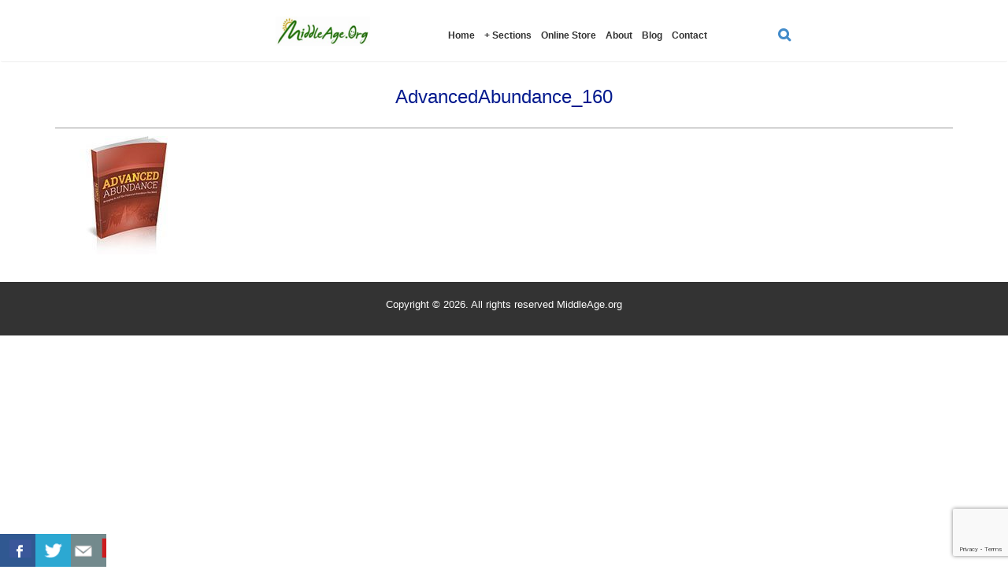

--- FILE ---
content_type: text/html; charset=UTF-8
request_url: https://middleage.org/downloads/advanced-financial-abundance/advancedabundance_160/
body_size: 16158
content:
<!DOCTYPE html>

<html>

<head>
    <meta charset="UTF-8">
    <meta name="viewport" content="width=device-width, initial-scale=1.0, maximum-scale=1.0, user-scalable=no" />
    <link href='https://fonts.googleapis.com/css?family=Roboto:400,100,100italic,300,300italic,400italic,500,500italic,700,700italic,900,900italic' rel='stylesheet' type='text/css'>
    <title>
        AdvancedAbundance_160 - MiddleAge    </title>
    <style>
#wpadminbar #wp-admin-bar-wccp_free_top_button .ab-icon:before {
	content: "\f160";
	color: #02CA02;
	top: 3px;
}
#wpadminbar #wp-admin-bar-wccp_free_top_button .ab-icon {
	transform: rotate(45deg);
}
</style>
<meta name='robots' content='index, follow, max-image-preview:large, max-snippet:-1, max-video-preview:-1' />

	<!-- This site is optimized with the Yoast SEO plugin v19.4 - https://yoast.com/wordpress/plugins/seo/ -->
	<link rel="canonical" href="https://middleage.org/wp-content/uploads/edd/2016/02/AdvancedAbundance_160.jpg" />
	<meta property="og:locale" content="en_US" />
	<meta property="og:type" content="article" />
	<meta property="og:title" content="AdvancedAbundance_160 - MiddleAge" />
	<meta property="og:url" content="https://middleage.org/wp-content/uploads/edd/2016/02/AdvancedAbundance_160.jpg" />
	<meta property="og:site_name" content="MiddleAge" />
	<meta property="og:image" content="https://middleage.org/wp-content/uploads/edd/2016/02/AdvancedAbundance_160.jpg" />
	<meta property="og:image:width" content="150" />
	<meta property="og:image:height" content="150" />
	<meta property="og:image:type" content="image/jpeg" />
	<meta name="twitter:card" content="summary" />
	<script type="application/ld+json" class="yoast-schema-graph">{"@context":"https://schema.org","@graph":[{"@type":"WebSite","@id":"https://middleage.org/#website","url":"https://middleage.org/","name":"MiddleAge","description":"","potentialAction":[{"@type":"SearchAction","target":{"@type":"EntryPoint","urlTemplate":"https://middleage.org/?s={search_term_string}"},"query-input":"required name=search_term_string"}],"inLanguage":"en-US"},{"@type":"ImageObject","inLanguage":"en-US","@id":"https://middleage.org/wp-content/uploads/edd/2016/02/AdvancedAbundance_160.jpg#primaryimage","url":"https://middleage.org/wp-content/uploads/edd/2016/02/AdvancedAbundance_160.jpg","contentUrl":"https://middleage.org/wp-content/uploads/edd/2016/02/AdvancedAbundance_160.jpg","width":150,"height":150},{"@type":"WebPage","@id":"https://middleage.org/wp-content/uploads/edd/2016/02/AdvancedAbundance_160.jpg","url":"https://middleage.org/wp-content/uploads/edd/2016/02/AdvancedAbundance_160.jpg","name":"AdvancedAbundance_160 - MiddleAge","isPartOf":{"@id":"https://middleage.org/#website"},"primaryImageOfPage":{"@id":"https://middleage.org/wp-content/uploads/edd/2016/02/AdvancedAbundance_160.jpg#primaryimage"},"image":{"@id":"https://middleage.org/wp-content/uploads/edd/2016/02/AdvancedAbundance_160.jpg#primaryimage"},"thumbnailUrl":"https://middleage.org/wp-content/uploads/edd/2016/02/AdvancedAbundance_160.jpg","datePublished":"2016-02-14T10:12:56+00:00","dateModified":"2016-02-14T10:12:56+00:00","breadcrumb":{"@id":"https://middleage.org/wp-content/uploads/edd/2016/02/AdvancedAbundance_160.jpg#breadcrumb"},"inLanguage":"en-US","potentialAction":[{"@type":"ReadAction","target":["https://middleage.org/wp-content/uploads/edd/2016/02/AdvancedAbundance_160.jpg"]}]},{"@type":"BreadcrumbList","@id":"https://middleage.org/wp-content/uploads/edd/2016/02/AdvancedAbundance_160.jpg#breadcrumb","itemListElement":[{"@type":"ListItem","position":1,"name":"Home","item":"https://middleage.org/"},{"@type":"ListItem","position":2,"name":"Advanced Financial Abundance","item":"https://middleage.org/downloads/advanced-financial-abundance/"},{"@type":"ListItem","position":3,"name":"AdvancedAbundance_160"}]}]}</script>
	<!-- / Yoast SEO plugin. -->


<link rel='dns-prefetch' href='//www.google.com' />
<link rel='dns-prefetch' href='//s.w.org' />
		<!-- This site uses the Google Analytics by MonsterInsights plugin v8.0.0 - Using Analytics tracking - https://www.monsterinsights.com/ -->
							<script src="//www.googletagmanager.com/gtag/js?id=UA-85687226-1"  type="text/javascript" data-cfasync="false" async></script>
			<script type="text/javascript" data-cfasync="false">
				var mi_version = '8.0.0';
				var mi_track_user = true;
				var mi_no_track_reason = '';
				
								var disableStrs = [
															'ga-disable-UA-85687226-1',
									];

				/* Function to detect opted out users */
				function __gtagTrackerIsOptedOut() {
					for ( var index = 0; index < disableStrs.length; index++ ) {
						if ( document.cookie.indexOf( disableStrs[ index ] + '=true' ) > -1 ) {
							return true;
						}
					}

					return false;
				}

				/* Disable tracking if the opt-out cookie exists. */
				if ( __gtagTrackerIsOptedOut() ) {
					for ( var index = 0; index < disableStrs.length; index++ ) {
						window[ disableStrs[ index ] ] = true;
					}
				}

				/* Opt-out function */
				function __gtagTrackerOptout() {
					for ( var index = 0; index < disableStrs.length; index++ ) {
						document.cookie = disableStrs[ index ] + '=true; expires=Thu, 31 Dec 2099 23:59:59 UTC; path=/';
						window[ disableStrs[ index ] ] = true;
					}
				}

				if ( 'undefined' === typeof gaOptout ) {
					function gaOptout() {
						__gtagTrackerOptout();
					}
				}
								window.dataLayer = window.dataLayer || [];

				window.MonsterInsightsDualTracker = {
					helpers: {},
					trackers: {},
				};
				if ( mi_track_user ) {
					function __gtagDataLayer() {
						dataLayer.push( arguments );
					}

					function __gtagTracker( type, name, parameters ) {
						if ( type === 'event' ) {
							
															parameters.send_to = monsterinsights_frontend.ua;
								__gtagDataLayer.apply( null, arguments );
													} else {
							__gtagDataLayer.apply( null, arguments );
						}
					}
					__gtagTracker( 'js', new Date() );
					__gtagTracker( 'set', {
						'developer_id.dZGIzZG' : true,
											} );
															__gtagTracker( 'config', 'UA-85687226-1', {"forceSSL":"true"} );
										window.gtag = __gtagTracker;										(
						function () {
							/* https://developers.google.com/analytics/devguides/collection/analyticsjs/ */
							/* ga and __gaTracker compatibility shim. */
							var noopfn = function () {
								return null;
							};
							var newtracker = function () {
								return new Tracker();
							};
							var Tracker = function () {
								return null;
							};
							var p = Tracker.prototype;
							p.get = noopfn;
							p.set = noopfn;
							p.send = function (){
								var args = Array.prototype.slice.call(arguments);
								args.unshift( 'send' );
								__gaTracker.apply(null, args);
							};
							var __gaTracker = function () {
								var len = arguments.length;
								if ( len === 0 ) {
									return;
								}
								var f = arguments[len - 1];
								if ( typeof f !== 'object' || f === null || typeof f.hitCallback !== 'function' ) {
									if ( 'send' === arguments[0] ) {
										var hitConverted, hitObject = false, action;
										if ( 'event' === arguments[1] ) {
											if ( 'undefined' !== typeof arguments[3] ) {
												hitObject = {
													'eventAction': arguments[3],
													'eventCategory': arguments[2],
													'eventLabel': arguments[4],
													'value': arguments[5] ? arguments[5] : 1,
												}
											}
										}
										if ( 'pageview' === arguments[1] ) {
											if ( 'undefined' !== typeof arguments[2] ) {
												hitObject = {
													'eventAction': 'page_view',
													'page_path' : arguments[2],
												}
											}
										}
										if ( typeof arguments[2] === 'object' ) {
											hitObject = arguments[2];
										}
										if ( typeof arguments[5] === 'object' ) {
											Object.assign( hitObject, arguments[5] );
										}
										if ( 'undefined' !== typeof arguments[1].hitType ) {
											hitObject = arguments[1];
											if ( 'pageview' === hitObject.hitType ) {
												hitObject.eventAction = 'page_view';
											}
										}
										if ( hitObject ) {
											action = 'timing' === arguments[1].hitType ? 'timing_complete' : hitObject.eventAction;
											hitConverted = mapArgs( hitObject );
											__gtagTracker( 'event', action, hitConverted );
										}
									}
									return;
								}

								function mapArgs( args ) {
									var arg, hit = {};
									var gaMap = {
										'eventCategory': 'event_category',
										'eventAction': 'event_action',
										'eventLabel': 'event_label',
										'eventValue': 'event_value',
										'nonInteraction': 'non_interaction',
										'timingCategory': 'event_category',
										'timingVar': 'name',
										'timingValue': 'value',
										'timingLabel': 'event_label',
										'page' : 'page_path',
										'location' : 'page_location',
										'title' : 'page_title',
									};
									for ( arg in args ) {
																				if ( ! ( ! args.hasOwnProperty(arg) || ! gaMap.hasOwnProperty(arg) ) ) {
											hit[gaMap[arg]] = args[arg];
										} else {
											hit[arg] = args[arg];
										}
									}
									return hit;
								}

								try {
									f.hitCallback();
								} catch ( ex ) {
								}
							};
							__gaTracker.create = newtracker;
							__gaTracker.getByName = newtracker;
							__gaTracker.getAll = function () {
								return [];
							};
							__gaTracker.remove = noopfn;
							__gaTracker.loaded = true;
							window['__gaTracker'] = __gaTracker;
						}
					)();
									} else {
										console.log( "" );
					( function () {
							function __gtagTracker() {
								return null;
							}
							window['__gtagTracker'] = __gtagTracker;
							window['gtag'] = __gtagTracker;
					} )();
									}
			</script>
				<!-- / Google Analytics by MonsterInsights -->
				<script type="text/javascript">
			window._wpemojiSettings = {"baseUrl":"https:\/\/s.w.org\/images\/core\/emoji\/13.1.0\/72x72\/","ext":".png","svgUrl":"https:\/\/s.w.org\/images\/core\/emoji\/13.1.0\/svg\/","svgExt":".svg","source":{"concatemoji":"https:\/\/middleage.org\/wp-includes\/js\/wp-emoji-release.min.js?ver=5b6401d78dc7949438fc4d6cefe0877a"}};
			!function(e,a,t){var n,r,o,i=a.createElement("canvas"),p=i.getContext&&i.getContext("2d");function s(e,t){var a=String.fromCharCode;p.clearRect(0,0,i.width,i.height),p.fillText(a.apply(this,e),0,0);e=i.toDataURL();return p.clearRect(0,0,i.width,i.height),p.fillText(a.apply(this,t),0,0),e===i.toDataURL()}function c(e){var t=a.createElement("script");t.src=e,t.defer=t.type="text/javascript",a.getElementsByTagName("head")[0].appendChild(t)}for(o=Array("flag","emoji"),t.supports={everything:!0,everythingExceptFlag:!0},r=0;r<o.length;r++)t.supports[o[r]]=function(e){if(!p||!p.fillText)return!1;switch(p.textBaseline="top",p.font="600 32px Arial",e){case"flag":return s([127987,65039,8205,9895,65039],[127987,65039,8203,9895,65039])?!1:!s([55356,56826,55356,56819],[55356,56826,8203,55356,56819])&&!s([55356,57332,56128,56423,56128,56418,56128,56421,56128,56430,56128,56423,56128,56447],[55356,57332,8203,56128,56423,8203,56128,56418,8203,56128,56421,8203,56128,56430,8203,56128,56423,8203,56128,56447]);case"emoji":return!s([10084,65039,8205,55357,56613],[10084,65039,8203,55357,56613])}return!1}(o[r]),t.supports.everything=t.supports.everything&&t.supports[o[r]],"flag"!==o[r]&&(t.supports.everythingExceptFlag=t.supports.everythingExceptFlag&&t.supports[o[r]]);t.supports.everythingExceptFlag=t.supports.everythingExceptFlag&&!t.supports.flag,t.DOMReady=!1,t.readyCallback=function(){t.DOMReady=!0},t.supports.everything||(n=function(){t.readyCallback()},a.addEventListener?(a.addEventListener("DOMContentLoaded",n,!1),e.addEventListener("load",n,!1)):(e.attachEvent("onload",n),a.attachEvent("onreadystatechange",function(){"complete"===a.readyState&&t.readyCallback()})),(n=t.source||{}).concatemoji?c(n.concatemoji):n.wpemoji&&n.twemoji&&(c(n.twemoji),c(n.wpemoji)))}(window,document,window._wpemojiSettings);
		</script>
		<style type="text/css">
img.wp-smiley,
img.emoji {
	display: inline !important;
	border: none !important;
	box-shadow: none !important;
	height: 1em !important;
	width: 1em !important;
	margin: 0 .07em !important;
	vertical-align: -0.1em !important;
	background: none !important;
	padding: 0 !important;
}
</style>
	<link rel='stylesheet' id='wp-block-library-css'  href='https://middleage.org/wp-includes/css/dist/block-library/style.min.css?ver=5b6401d78dc7949438fc4d6cefe0877a' type='text/css' media='all' />
<link rel='stylesheet' id='edd-blocks-css'  href='https://middleage.org/wp-content/plugins/easy-digital-downloads/includes/blocks/assets/css/edd-blocks.css?ver=3.2.12' type='text/css' media='all' />
<link rel='stylesheet' id='twb_aweber_css-css'  href='https://middleage.org/wp-content/plugins/aweber-optin-widget/css/twb_aweber_optin.css?ver=false' type='text/css' media='all' />
<link rel='stylesheet' id='bbp-default-css'  href='https://middleage.org/wp-content/plugins/bbpress/templates/default/css/bbpress.min.css?ver=2.6.10' type='text/css' media='all' />
<link rel='stylesheet' id='contact-form-7-css'  href='https://middleage.org/wp-content/plugins/contact-form-7/includes/css/styles.css?ver=5.5.6.1' type='text/css' media='all' />
<link rel='stylesheet' id='csbwf_sidebar_style-css'  href='https://middleage.org/wp-content/plugins/custom-share-buttons-with-floating-sidebar/css/csbwfs.css?ver=5b6401d78dc7949438fc4d6cefe0877a' type='text/css' media='all' />
<link rel='stylesheet' id='slicknavcss-css'  href='https://middleage.org/wp-content/plugins/slicknav-mobile-menu/css/slicknav.min.css?ver=1.0.11' type='text/css' media='all' />
<style id='slicknavcss-inline-css' type='text/css'>


        .menu {
                display: none;
        }

        .slicknav_menu {
                background: #ffffff;
        }

        .slicknav-flex{
               display: -webkit-box;
               display: -ms-flexbox;
               display: flex;
               justify-content:right;
        }

        .slicknav_btn {
                background-color:#ffffff;
        }

        a.slicknav_open {
                background-color:#ffffff;
        }

        .slicknav_nav .slicknav_arrow {
                float:right;
        }

        .slicknav_menu .slicknav_menutxt {
                color: #2980b9;
                text-shadow: none;
                font-size: 16px;
                font-weight: normal;
        }

        .slicknav_menu .slicknav_icon-bar {
                background-color: #2980b9;
                box-shadow: none;
        }

        .slicknav_nav li a {
                color: #292929;
                text-transform: none;
                font-size: 16px;
                padding: 5px 10px;
        }

        .slicknav_nav a:hover,
        .slicknav_nav .slicknav_row:hover {
                background: rgba(204,204,204,0.3);
        }

        .slicknav_nav .menu-item a:hover,
        .slicknav_nav a span:hover {
                color: #2980b9;
        }

        .slicknav_nav input[type='submit']{
                background: #f2f2f2;
                color: #fff;
        }

        .slicknav-logo-text a{
                color: #222222;
        }


        @media screen and (min-width: 760px) {
                .slicknav_menu {
                        display: none;
                }

                .menu {
                        display: block;
                }
        }
        
        .slicknav-flex{
                display: -webkit-box;
                display: -ms-flexbox;
                display: flex;
                -webkit-box-pack: justify;
                -ms-flex-pack: justify;
                justify-content:space-between;
        }
        
         .site-header,
         .fl-page-header {
                display: none;
         }

        @media screen and (min-width:760px) {
         .site-header,
         .fl-page-header {
                display: block;
         }
            }
</style>
<link rel='stylesheet' id='dashicons-css'  href='https://middleage.org/wp-includes/css/dashicons.min.css?ver=5b6401d78dc7949438fc4d6cefe0877a' type='text/css' media='all' />
<link rel='stylesheet' id='edd-styles-css'  href='https://middleage.org/wp-content/plugins/easy-digital-downloads/assets/css/edd.min.css?ver=3.2.12' type='text/css' media='all' />
<link rel='stylesheet' id='bootstrap_theme_stylesheet-css'  href='https://middleage.org/wp-content/themes/mensglo_theme/css/bootstrap-theme.min.css?ver=5b6401d78dc7949438fc4d6cefe0877a' type='text/css' media='all' />
<link rel='stylesheet' id='bootstrap_stylesheet-css'  href='https://middleage.org/wp-content/themes/mensglo_theme/css/bootstrap.css?ver=5b6401d78dc7949438fc4d6cefe0877a' type='text/css' media='all' />
<link rel='stylesheet' id='font_awesome_stylesheet-css'  href='https://middleage.org/wp-content/themes/mensglo_theme/css/font-awesome.css?ver=5b6401d78dc7949438fc4d6cefe0877a' type='text/css' media='all' />
<link rel='stylesheet' id='custom_theme-style-css'  href='https://middleage.org/wp-content/themes/mensglo_theme/style.css?ver=5b6401d78dc7949438fc4d6cefe0877a' type='text/css' media='all' />
<link rel='stylesheet' id='responsive_stylesheet-css'  href='https://middleage.org/wp-content/themes/mensglo_theme/css/responsive.css?ver=5b6401d78dc7949438fc4d6cefe0877a' type='text/css' media='all' />
<link rel='stylesheet' id='flexslider_stylesheet-css'  href='https://middleage.org/wp-content/themes/mensglo_theme/css/flexslider.css?ver=5b6401d78dc7949438fc4d6cefe0877a' type='text/css' media='all' />
<script type='text/javascript' src='https://middleage.org/wp-includes/js/jquery/jquery.min.js?ver=3.6.0' id='jquery-core-js'></script>
<script type='text/javascript' id='jquery-core-js-after'>

	  var windWidth=jQuery( window ).width();
	  //alert(windWidth);
	  var animateWidth;
	  var defaultAnimateWidth;	jQuery(document).ready(function() { 
	animateWidth="55";
    defaultAnimateWidth= animateWidth-10;
	animateHeight="49";
	defaultAnimateHeight= animateHeight-2;jQuery("div.csbwfs-show").hide();
  jQuery("div.csbwfs-show a").click(function(){
    jQuery("div#csbwfs-social-inner").show(500);
     jQuery("div.csbwfs-show").hide(500);
    jQuery("div.csbwfs-hide").show(500);
    csbwfsSetCookie("csbwfs_show_hide_status","active","1");
  });
  
  jQuery("div.csbwfs-hide a").click(function(){
     jQuery("div.csbwfs-show").show(500);
      jQuery("div.csbwfs-hide").hide(500);
     jQuery("div#csbwfs-social-inner").hide(500);
     csbwfsSetCookie("csbwfs_show_hide_status","in_active","1");
  });var button_status=csbwfsGetCookie("csbwfs_show_hide_status");
    if (button_status =="in_active") {
      jQuery("div.csbwfs-show").show();
      jQuery("div.csbwfs-hide").hide();
     jQuery("div#csbwfs-social-inner").hide();
    } else {
      jQuery("div#csbwfs-social-inner").show();
     jQuery("div.csbwfs-show").hide();
    jQuery("div.csbwfs-hide").show();
    }});
 csbwfsCheckCookie();function csbwfsSetCookie(cname,cvalue,exdays) {
    var d = new Date();
    d.setTime(d.getTime() + (exdays*24*60*60*1000));
    var expires = "expires=" + d.toGMTString();
    document.cookie = cname+"="+cvalue+"; "+expires;
}

function csbwfsGetCookie(cname) {
    var name = cname + "=";
    var ca = document.cookie.split(';');
    for(var i=0; i<ca.length; i++) {
        var c = ca[i];
        while (c.charAt(0)==' ') c = c.substring(1);
        if (c.indexOf(name) != -1) {
            return c.substring(name.length, c.length);
        }
    }
    return "";
}

function csbwfsCheckCookie() {
	var hideshowhide = ""
    var button_status=csbwfsGetCookie("csbwfs_show_hide_status");
    if (button_status != "") {
        
    } else {
        csbwfsSetCookie("csbwfs_show_hide_status", "active",1);
    }
    if(hideshowhide=="yes")
    {
    csbwfsSetCookie("csbwfs_show_hide_status", "active",0);
    }
}
</script>
<script type='text/javascript' src='https://middleage.org/wp-includes/js/jquery/jquery-migrate.min.js?ver=3.3.2' id='jquery-migrate-js'></script>
<script type='text/javascript' id='monsterinsights-frontend-script-js-extra'>
/* <![CDATA[ */
var monsterinsights_frontend = {"js_events_tracking":"true","download_extensions":"doc,pdf,ppt,zip,xls,docx,pptx,xlsx","inbound_paths":"[]","home_url":"https:\/\/middleage.org","hash_tracking":"false","ua":"UA-85687226-1","v4_id":""};
/* ]]> */
</script>
<script type='text/javascript' src='https://middleage.org/wp-content/plugins/google-analytics-for-wordpress/assets/js/frontend-gtag.min.js?ver=8.0.0' id='monsterinsights-frontend-script-js'></script>
<script type='text/javascript' src='https://middleage.org/wp-content/plugins/slicknav-mobile-menu/js/jquery.slicknav.min.js?ver=1.0.11' id='slicknavjs-js'></script>
<script type='text/javascript' id='slicknav-init-js-extra'>
/* <![CDATA[ */
var slickNavVars = {"ng_slicknav":{"ng_slicknav_menu":".menu","ng_slicknav_position":"body","ng_slicknav_parent_links":true,"ng_slicknav_close_click":false,"ng_slicknav_child_links":false,"ng_slicknav_speed":400,"ng_slicknav_label":"","ng_slicknav_fixhead":false,"ng_slicknav_hidedesktop":"","ng_slicknav_brand":"http:\/\/middleage.org\/wp-content\/themes\/mensglo_theme\/images\/logo.png","ng_slicknav_brand_text":"","ng_slicknav_search":true,"ng_slicknav_search_text":"search...","ng_slicksearch":"https:\/\/middleage.org\/","ng_slicknav_closedsymbol":"\u25ba","ng_slicknav_openedsymbol":"\u25bc","ng_slicknav_alt":"mensglo60","ng_slicknav_accordion":false,"ng_slicknav_animation_library":""}};
/* ]]> */
</script>
<script type='text/javascript' src='https://middleage.org/wp-content/plugins/slicknav-mobile-menu/js/slick-init.js?ver=1.9.1' id='slicknav-init-js'></script>
<link rel="https://api.w.org/" href="https://middleage.org/wp-json/" /><link rel="alternate" type="application/json" href="https://middleage.org/wp-json/wp/v2/media/703" /><link rel="EditURI" type="application/rsd+xml" title="RSD" href="https://middleage.org/xmlrpc.php?rsd" />
<link rel="wlwmanifest" type="application/wlwmanifest+xml" href="https://middleage.org/wp-includes/wlwmanifest.xml" /> 

<link rel='shortlink' href='https://middleage.org/?p=703' />
<link rel="alternate" type="application/json+oembed" href="https://middleage.org/wp-json/oembed/1.0/embed?url=https%3A%2F%2Fmiddleage.org%2Fdownloads%2Fadvanced-financial-abundance%2Fadvancedabundance_160%2F" />
<link rel="alternate" type="text/xml+oembed" href="https://middleage.org/wp-json/oembed/1.0/embed?url=https%3A%2F%2Fmiddleage.org%2Fdownloads%2Fadvanced-financial-abundance%2Fadvancedabundance_160%2F&#038;format=xml" />
<script id="wpcp_disable_selection" type="text/javascript">
var image_save_msg='You are not allowed to save images!';
	var no_menu_msg='Context Menu disabled!';
	var smessage = "Content is protected !!";

function disableEnterKey(e)
{
	var elemtype = e.target.tagName;
	
	elemtype = elemtype.toUpperCase();
	
	if (elemtype == "TEXT" || elemtype == "TEXTAREA" || elemtype == "INPUT" || elemtype == "PASSWORD" || elemtype == "SELECT" || elemtype == "OPTION" || elemtype == "EMBED")
	{
		elemtype = 'TEXT';
	}
	
	if (e.ctrlKey){
     var key;
     if(window.event)
          key = window.event.keyCode;     //IE
     else
          key = e.which;     //firefox (97)
    //if (key != 17) alert(key);
     if (elemtype!= 'TEXT' && (key == 97 || key == 65 || key == 67 || key == 99 || key == 88 || key == 120 || key == 26 || key == 85  || key == 86 || key == 83 || key == 43 || key == 73))
     {
		if(wccp_free_iscontenteditable(e)) return true;
		show_wpcp_message('You are not allowed to copy content or view source');
		return false;
     }else
     	return true;
     }
}


/*For contenteditable tags*/
function wccp_free_iscontenteditable(e)
{
	var e = e || window.event; // also there is no e.target property in IE. instead IE uses window.event.srcElement
  	
	var target = e.target || e.srcElement;

	var elemtype = e.target.nodeName;
	
	elemtype = elemtype.toUpperCase();
	
	var iscontenteditable = "false";
		
	if(typeof target.getAttribute!="undefined" ) iscontenteditable = target.getAttribute("contenteditable"); // Return true or false as string
	
	var iscontenteditable2 = false;
	
	if(typeof target.isContentEditable!="undefined" ) iscontenteditable2 = target.isContentEditable; // Return true or false as boolean

	if(target.parentElement.isContentEditable) iscontenteditable2 = true;
	
	if (iscontenteditable == "true" || iscontenteditable2 == true)
	{
		if(typeof target.style!="undefined" ) target.style.cursor = "text";
		
		return true;
	}
}

////////////////////////////////////
function disable_copy(e)
{	
	var e = e || window.event; // also there is no e.target property in IE. instead IE uses window.event.srcElement
	
	var elemtype = e.target.tagName;
	
	elemtype = elemtype.toUpperCase();
	
	if (elemtype == "TEXT" || elemtype == "TEXTAREA" || elemtype == "INPUT" || elemtype == "PASSWORD" || elemtype == "SELECT" || elemtype == "OPTION" || elemtype == "EMBED")
	{
		elemtype = 'TEXT';
	}
	
	if(wccp_free_iscontenteditable(e)) return true;
	
	var isSafari = /Safari/.test(navigator.userAgent) && /Apple Computer/.test(navigator.vendor);
	
	var checker_IMG = '';
	if (elemtype == "IMG" && checker_IMG == 'checked' && e.detail >= 2) {show_wpcp_message(alertMsg_IMG);return false;}
	if (elemtype != "TEXT")
	{
		if (smessage !== "" && e.detail == 2)
			show_wpcp_message(smessage);
		
		if (isSafari)
			return true;
		else
			return false;
	}	
}

//////////////////////////////////////////
function disable_copy_ie()
{
	var e = e || window.event;
	var elemtype = window.event.srcElement.nodeName;
	elemtype = elemtype.toUpperCase();
	if(wccp_free_iscontenteditable(e)) return true;
	if (elemtype == "IMG") {show_wpcp_message(alertMsg_IMG);return false;}
	if (elemtype != "TEXT" && elemtype != "TEXTAREA" && elemtype != "INPUT" && elemtype != "PASSWORD" && elemtype != "SELECT" && elemtype != "OPTION" && elemtype != "EMBED")
	{
		return false;
	}
}	
function reEnable()
{
	return true;
}
document.onkeydown = disableEnterKey;
document.onselectstart = disable_copy_ie;
if(navigator.userAgent.indexOf('MSIE')==-1)
{
	document.onmousedown = disable_copy;
	document.onclick = reEnable;
}
function disableSelection(target)
{
    //For IE This code will work
    if (typeof target.onselectstart!="undefined")
    target.onselectstart = disable_copy_ie;
    
    //For Firefox This code will work
    else if (typeof target.style.MozUserSelect!="undefined")
    {target.style.MozUserSelect="none";}
    
    //All other  (ie: Opera) This code will work
    else
    target.onmousedown=function(){return false}
    target.style.cursor = "default";
}
//Calling the JS function directly just after body load
window.onload = function(){disableSelection(document.body);};

//////////////////special for safari Start////////////////
var onlongtouch;
var timer;
var touchduration = 1000; //length of time we want the user to touch before we do something

var elemtype = "";
function touchstart(e) {
	var e = e || window.event;
  // also there is no e.target property in IE.
  // instead IE uses window.event.srcElement
  	var target = e.target || e.srcElement;
	
	elemtype = window.event.srcElement.nodeName;
	
	elemtype = elemtype.toUpperCase();
	
	if(!wccp_pro_is_passive()) e.preventDefault();
	if (!timer) {
		timer = setTimeout(onlongtouch, touchduration);
	}
}

function touchend() {
    //stops short touches from firing the event
    if (timer) {
        clearTimeout(timer);
        timer = null;
    }
	onlongtouch();
}

onlongtouch = function(e) { //this will clear the current selection if anything selected
	
	if (elemtype != "TEXT" && elemtype != "TEXTAREA" && elemtype != "INPUT" && elemtype != "PASSWORD" && elemtype != "SELECT" && elemtype != "EMBED" && elemtype != "OPTION")	
	{
		if (window.getSelection) {
			if (window.getSelection().empty) {  // Chrome
			window.getSelection().empty();
			} else if (window.getSelection().removeAllRanges) {  // Firefox
			window.getSelection().removeAllRanges();
			}
		} else if (document.selection) {  // IE?
			document.selection.empty();
		}
		return false;
	}
};

document.addEventListener("DOMContentLoaded", function(event) { 
    window.addEventListener("touchstart", touchstart, false);
    window.addEventListener("touchend", touchend, false);
});

function wccp_pro_is_passive() {

  var cold = false,
  hike = function() {};

  try {
	  const object1 = {};
  var aid = Object.defineProperty(object1, 'passive', {
  get() {cold = true}
  });
  window.addEventListener('test', hike, aid);
  window.removeEventListener('test', hike, aid);
  } catch (e) {}

  return cold;
}
/*special for safari End*/
</script>
<script id="wpcp_disable_Right_Click" type="text/javascript">
document.ondragstart = function() { return false;}
	function nocontext(e) {
	   return false;
	}
	document.oncontextmenu = nocontext;
</script>
<style>
.unselectable
{
-moz-user-select:none;
-webkit-user-select:none;
cursor: default;
}
html
{
-webkit-touch-callout: none;
-webkit-user-select: none;
-khtml-user-select: none;
-moz-user-select: none;
-ms-user-select: none;
user-select: none;
-webkit-tap-highlight-color: rgba(0,0,0,0);
}
</style>
<script id="wpcp_css_disable_selection" type="text/javascript">
var e = document.getElementsByTagName('body')[0];
if(e)
{
	e.setAttribute('unselectable',"on");
}
</script>
<meta name="generator" content="Easy Digital Downloads v3.2.12" />
		<style type="text/css" id="wp-custom-css">
			/*
You can add your own CSS here.

Click the help icon above to learn more.
*/
#edd_checkout_form_wrap fieldset fieldset {
margin: 0 0 20px;
}
#edd_purchase_3486-3
{
display: none;
}
.btn-subscribe-wrapper {
  display:none;
}
.guarantee-wrap {
    width: 825px;
    margin: 0 auto;
    padding: 30px 80px;
    background: #232323;
    margin-bottom: 30px;
}
.guarantee-wrap h2 {
    color: #ffffff;
    font-size: 30px;
    text-align: center;
    padding-bottom: 20px;
}
.guarantee-wrap h2 span {
    color:#f5dc06;
}
.guarantee-inner img {
    float: right;
   }
.white-guarantee {
  color: #ffffff !important;
}
.clsHeader {
    background: #528a03;
    color: white;
}
.clsPadding_sm {
    padding: 10px 0px;
}
.center-block {
    display: block;
    margin-left: auto;
    margin-right: auto;
}
.clsTxt_center {
    text-align: center;
}
.video-wrapper {
background: url(http://middleage.org/wp-content/uploads/2017/03/bg_1.jpg);
}
.clsTxt_wht {
    color: white;
}

.pagetitle h1{ font-size:24px !important; color:#031a8e; text-align:center; }

.nav-wrap-new {
    display: inline-block;
    padding-right: 30px;
}
.nav-wrap-new a {
    font-size: 15px !important;
}
.menu-wrap-new {
    text-align: center;
}

		</style>
		

    <link rel="shortcut icon" type="image/png" href="/wp-content/uploads/2016/08/favicon.png" />

    <link rel="stylesheet" href="https://maxcdn.bootstrapcdn.com/bootstrap/4.0.0/css/bootstrap.min.css" integrity="sha384-Gn5384xqQ1aoWXA+058RXPxPg6fy4IWvTNh0E263XmFcJlSAwiGgFAW/dAiS6JXm" crossorigin="anonymous">

    <script>
        (function(i, s, o, g, r, a, m) {
            i['GoogleAnalyticsObject'] = r;
            i[r] = i[r] || function() {
                (i[r].q = i[r].q || []).push(arguments)
            }, i[r].l = 1 * new Date();
            a = s.createElement(o),
                m = s.getElementsByTagName(o)[0];
            a.async = 1;
            a.src = g;
            m.parentNode.insertBefore(a, m)
        })(window, document, 'script', 'https://www.google-analytics.com/analytics.js', 'ga');

        ga('create', 'UA-85687226-1', 'auto');
        ga('send', 'pageview');

    </script>
</head>

<body>

    <!-- Header
   ================================================== -->

    <header class="clearfix main-header">

        <!-- Static navbar -->

        <div class="navbar">

            <div class="container headmenu_container">

                <div class="row">

                    <div class="col-sm-4 col-md-4">


                        <div class="navbar-header">


                            <a class="navbar-brand" href="https://middleage.org"><img alt="" src="/wp-content/uploads/2016/08/logo-final1.jpg" class="logo-final"></a>


                        </div>


                    </div>

                    <div class="col-sm-5 col-md-6">


                        <nav id="access" class="main_menu">

                            <div class="menu-header"><ul id="menu-main-menu" class="menu"><li id="menu-item-3307" class="menu-item menu-item-type-post_type menu-item-object-page menu-item-home menu-item-3307"><a href="https://middleage.org/">Home</a></li>
<li id="menu-item-62" class="menu-item menu-item-type-custom menu-item-object-custom menu-item-has-children menu-item-62"><a href="#">+ Sections</a>
<ul class="sub-menu">
	<li id="menu-item-163" class="menu-item menu-item-type-post_type menu-item-object-page menu-item-163"><a href="https://middleage.org/start-here/">Start Here</a></li>
	<li id="menu-item-5123" class="menu-item menu-item-type-post_type menu-item-object-page menu-item-5123"><a href="https://middleage.org/finding-motivation/">1. Finding Motivation</a></li>
	<li id="menu-item-162" class="menu-item menu-item-type-post_type menu-item-object-page menu-item-162"><a href="https://middleage.org/unlimiting-beliefs/">2. Unlimiting Beliefs</a></li>
	<li id="menu-item-5414" class="menu-item menu-item-type-post_type menu-item-object-page menu-item-5414"><a href="https://middleage.org/creating-happiness/">3. Creating Happiness</a></li>
	<li id="menu-item-160" class="menu-item menu-item-type-post_type menu-item-object-page menu-item-160"><a href="https://middleage.org/achieving-goals/">4. Achieving Goals</a></li>
	<li id="menu-item-5413" class="menu-item menu-item-type-post_type menu-item-object-page menu-item-5413"><a href="https://middleage.org/morning-rituals/">5. Morning Rituals</a></li>
	<li id="menu-item-165" class="menu-item menu-item-type-post_type menu-item-object-page menu-item-165"><a href="https://middleage.org/natural-healing/">6. Natural Healing</a></li>
	<li id="menu-item-174" class="menu-item menu-item-type-post_type menu-item-object-page menu-item-174"><a href="https://middleage.org/good-nutrition/">7. Good Nutrition</a></li>
	<li id="menu-item-173" class="menu-item menu-item-type-post_type menu-item-object-page menu-item-173"><a href="https://middleage.org/physical-fitness/">8. Physical Fitness</a></li>
	<li id="menu-item-172" class="menu-item menu-item-type-post_type menu-item-object-page menu-item-172"><a href="https://middleage.org/effective-weightloss/">9. Effective Weightloss</a></li>
	<li id="menu-item-171" class="menu-item menu-item-type-post_type menu-item-object-page menu-item-171"><a href="https://middleage.org/financial-abundance/">10. Financial Abundance</a></li>
	<li id="menu-item-170" class="menu-item menu-item-type-post_type menu-item-object-page menu-item-170"><a href="https://middleage.org/satisfying-relationships/">11. Satisfying Relationships</a></li>
	<li id="menu-item-169" class="menu-item menu-item-type-post_type menu-item-object-page menu-item-169"><a href="https://middleage.org/mental-fitness/">12. Mental Fitness</a></li>
	<li id="menu-item-168" class="menu-item menu-item-type-post_type menu-item-object-page menu-item-168"><a href="https://middleage.org/personal-growth/">13. Personal Growth</a></li>
</ul>
</li>
<li id="menu-item-166" class="menu-item menu-item-type-post_type menu-item-object-page menu-item-166"><a href="https://middleage.org/online-store/">Online Store</a></li>
<li id="menu-item-2949" class="menu-item menu-item-type-post_type menu-item-object-page menu-item-2949"><a href="https://middleage.org/about/">About</a></li>
<li id="menu-item-2950" class="menu-item menu-item-type-post_type menu-item-object-page menu-item-2950"><a href="https://middleage.org/blog/">Blog</a></li>
<li id="menu-item-269" class="menu-item menu-item-type-post_type menu-item-object-page menu-item-269"><a href="https://middleage.org/contact/">Contact</a></li>
</ul></div>
                        </nav>
                    </div>

                    <div class="col-sm-3 col-md-2">

                        <div class="search-toggle">

                            <a href="#search-container" class="screen-reader-text" aria-expanded="false" aria-controls="search-container">SEARCH</a>

                        </div>

                    </div>



                </div>

            </div>

        </div>



        <div id="search-container" class="search-box-wrapper hide">



            <div class="search-box">



                <form role="search" method="get" id="searchform" class="searchform" action="https://middleage.org/">
				<div>
					<label class="screen-reader-text" for="s">Search for:</label>
					<input type="text" value="" name="s" id="s" />
					<input type="submit" id="searchsubmit" value="Search" />
				</div>
			</form>


            </div>



        </div>










    </header>







    <!-- End Header -->



    <!-- <a href="javascript:Boxzilla.show(2167);"> -->

    <div class="btn-subscribe-wrapper" style="cursor:pointer;">

        <a href="#ninja-popup-2935" class="snppopup-content" rel="2935"><h4><!-- <i class="fa fa-envelope"></i> -->Get a $10 Coupon &
<br /> My Newsletter Too!</h4> </a>


    </div>

    </a>



    <script>
        var subscribed = "";



        if (subscribed == "yes") {

            alert("Thank you for subscribing! Please check your email to confirm your subscription");

        }

    </script>



<div class="section">

   <div id="home_image" >

	<a href="https://middleage.org/"></a>

   </div>

  </div>

<div class="container">


<div class="inner-container ">

<div class="row">


<div class="col-md-12 col-sm-12 col-xs-12 pagetitle">           

<h1>AdvancedAbundance_160</h1>

</div> 


<div class="col-sm-12 col-md-12 col-lg-12 inner_page_con">

<p class="attachment"><a href='https://middleage.org/wp-content/uploads/edd/2016/02/AdvancedAbundance_160.jpg'><img width="150" height="150" src="https://middleage.org/wp-content/uploads/edd/2016/02/AdvancedAbundance_160.jpg" class="attachment-medium size-medium" alt="" loading="lazy" /></a></p>

</div>

</div>



</div>

</div>




<footer>
    <div class="coppy_right">
        <p>Copyright ©
            2026. All rights reserved MiddleAge.org</p>
    </div>
</footer>


<!-- <script src="https://code.jquery.com/jquery-3.2.1.slim.min.js" integrity="sha384-KJ3o2DKtIkvYIK3UENzmM7KCkRr/rE9/Qpg6aAZGJwFDMVNA/GpGFF93hXpG5KkN" crossorigin="anonymous"></script> -->
<script src="https://cdnjs.cloudflare.com/ajax/libs/popper.js/1.12.9/umd/popper.min.js" integrity="sha384-ApNbgh9B+Y1QKtv3Rn7W3mgPxhU9K/ScQsAP7hUibX39j7fakFPskvXusvfa0b4Q" crossorigin="anonymous"></script>
<script src="https://maxcdn.bootstrapcdn.com/bootstrap/4.0.0/js/bootstrap.min.js" integrity="sha384-JZR6Spejh4U02d8jOt6vLEHfe/JQGiRRSQQxSfFWpi1MquVdAyjUar5+76PVCmYl" crossorigin="anonymous"></script>


<script type="text/javascript" id="bbp-swap-no-js-body-class">
	document.body.className = document.body.className.replace( 'bbp-no-js', 'bbp-js' );
</script>

<div id="csbwfs-delaydiv"><div class="csbwfs-social-widget"  id="csbwfs-bottom" title="Share This With Your Friends"  style="bottom:0;"><div class="csbwfs-show"><a href="javascript:" title="Show Buttons" id="csbwfs-show"><img src="https://middleage.org/wp-content/plugins/custom-share-buttons-with-floating-sidebar/images/hide-b.png" alt="Show Buttons"></a></div><div id="csbwfs-social-inner"><div class="csbwfs-sbutton csbwfsbtns"><div id="csbwfs-fb" class="csbwfs-fb"><a href="javascript:" onclick="javascript:window.open('//www.facebook.com/sharer/sharer.php?u=https://middleage.org/downloads/advanced-financial-abundance/advancedabundance_160/', '', 'menubar=no,toolbar=no,resizable=yes,scrollbars=yes,height=300,width=600');return false;" target="_blank" title="Share On Facebook" ><i class="csbwfs_facebook"></i></a></div></div><div class="csbwfs-sbutton csbwfsbtns"><div id="csbwfs-tw" class="csbwfs-tw"><a href="javascript:" onclick="window.open('//twitter.com/share?url=https://middleage.org/downloads/advanced-financial-abundance/advancedabundance_160/&text=AdvancedAbundance_160%20-%20MiddleAge','_blank','width=800,height=300')" title="Share On Twitter" ><i class="csbwfs_twitter"></i></a></div></div><div class="csbwfs-sbutton csbwfsbtns"><div id="csbwfs-ml" class="csbwfs-ml"><a href="mailto:?subject=AdvancedAbundance_160%20-%20MiddleAge&body=https://middleage.org/downloads/advanced-financial-abundance/advancedabundance_160/" title="Contact us"  ><i class="csbwfs_mail"></i></a></div></div></div><div class="csbwfs-hide"><a href="javascript:" title="Hide Buttons" id="csbwfs-hide"><img src="https://middleage.org/wp-content/plugins/custom-share-buttons-with-floating-sidebar/images/show.png" alt="Hide Buttons"></a></div></div></div>	<div id="wpcp-error-message" class="msgmsg-box-wpcp hideme"><span>error: </span>Content is protected !!</div>
	<script>
	var timeout_result;
	function show_wpcp_message(smessage)
	{
		if (smessage !== "")
			{
			var smessage_text = '<span>Alert: </span>'+smessage;
			document.getElementById("wpcp-error-message").innerHTML = smessage_text;
			document.getElementById("wpcp-error-message").className = "msgmsg-box-wpcp warning-wpcp showme";
			clearTimeout(timeout_result);
			timeout_result = setTimeout(hide_message, 3000);
			}
	}
	function hide_message()
	{
		document.getElementById("wpcp-error-message").className = "msgmsg-box-wpcp warning-wpcp hideme";
	}
	</script>
		<style>
	@media print {
	body * {display: none !important;}
		body:after {
		content: "You are not allowed to print preview this page, Thank you"; }
	}
	</style>
		<style type="text/css">
	#wpcp-error-message {
	    direction: ltr;
	    text-align: center;
	    transition: opacity 900ms ease 0s;
	    z-index: 99999999;
	}
	.hideme {
    	opacity:0;
    	visibility: hidden;
	}
	.showme {
    	opacity:1;
    	visibility: visible;
	}
	.msgmsg-box-wpcp {
		border:1px solid #f5aca6;
		border-radius: 10px;
		color: #555;
		font-family: Tahoma;
		font-size: 11px;
		margin: 10px;
		padding: 10px 36px;
		position: fixed;
		width: 255px;
		top: 50%;
  		left: 50%;
  		margin-top: -10px;
  		margin-left: -130px;
  		-webkit-box-shadow: 0px 0px 34px 2px rgba(242,191,191,1);
		-moz-box-shadow: 0px 0px 34px 2px rgba(242,191,191,1);
		box-shadow: 0px 0px 34px 2px rgba(242,191,191,1);
	}
	.msgmsg-box-wpcp span {
		font-weight:bold;
		text-transform:uppercase;
	}
		.warning-wpcp {
		background:#ffecec url('https://middleage.org/wp-content/plugins/wp-content-copy-protector/images/warning.png') no-repeat 10px 50%;
	}
    </style>
	<style>.edd-js-none .edd-has-js, .edd-js .edd-no-js, body.edd-js input.edd-no-js { display: none; }</style>
	<script>/* <![CDATA[ */(function(){var c = document.body.classList;c.remove('edd-js-none');c.add('edd-js');})();/* ]]> */</script>
	<link rel='stylesheet' id='scroll_to_top_button_style-css'  href='https://middleage.org/wp-content/plugins/scroll-to-top-button/assets/css/style.css?ver=5b6401d78dc7949438fc4d6cefe0877a' type='text/css' media='all' />
<link rel='stylesheet' id='plugin_name-admin-ui-css-css'  href='https://ajax.googleapis.com/ajax/libs/jqueryui/1.12.1/themes/smoothness/jquery-ui.css?ver=4.7.0' type='text/css' media='' />
<link rel='stylesheet' id='tooltipster-css-css'  href='https://middleage.org/wp-content/plugins/arscode-ninja-popups/tooltipster/tooltipster.bundle.min.css?ver=5b6401d78dc7949438fc4d6cefe0877a' type='text/css' media='all' />
<link rel='stylesheet' id='tooltipster-css-theme-css'  href='https://middleage.org/wp-content/plugins/arscode-ninja-popups/tooltipster/plugins/tooltipster/sideTip/themes/tooltipster-sideTip-light.min.css?ver=5b6401d78dc7949438fc4d6cefe0877a' type='text/css' media='all' />
<link rel='stylesheet' id='material-design-css-css'  href='https://middleage.org/wp-content/plugins/arscode-ninja-popups/themes/jquery.material.form.css?ver=5b6401d78dc7949438fc4d6cefe0877a' type='text/css' media='all' />
<link rel='stylesheet' id='jquery-intl-phone-input-css-css'  href='https://middleage.org/wp-content/plugins/arscode-ninja-popups/assets/vendor/intl-tel-input/css/intlTelInput.min.css?ver=5b6401d78dc7949438fc4d6cefe0877a' type='text/css' media='all' />
<script type='text/javascript' src='https://middleage.org/wp-content/plugins/aweber-optin-widget/js/jquery.validate.min.js?ver=false' id='jquery-validation-js'></script>
<script type='text/javascript' src='https://middleage.org/wp-includes/js/dist/vendor/regenerator-runtime.min.js?ver=0.13.7' id='regenerator-runtime-js'></script>
<script type='text/javascript' src='https://middleage.org/wp-includes/js/dist/vendor/wp-polyfill.min.js?ver=3.15.0' id='wp-polyfill-js'></script>
<script type='text/javascript' id='contact-form-7-js-extra'>
/* <![CDATA[ */
var wpcf7 = {"api":{"root":"https:\/\/middleage.org\/wp-json\/","namespace":"contact-form-7\/v1"},"cached":"1"};
/* ]]> */
</script>
<script type='text/javascript' src='https://middleage.org/wp-content/plugins/contact-form-7/includes/js/index.js?ver=5.5.6.1' id='contact-form-7-js'></script>
<script type='text/javascript' id='edd-ajax-js-extra'>
/* <![CDATA[ */
var edd_scripts = {"ajaxurl":"https:\/\/middleage.org\/wp-admin\/admin-ajax.php","position_in_cart":"","has_purchase_links":"","already_in_cart_message":"You have already added this item to your cart","empty_cart_message":"Your cart is empty","loading":"Loading","select_option":"Please select an option","is_checkout":"0","default_gateway":"paypal","redirect_to_checkout":"0","checkout_page":"https:\/\/middleage.org\/checkout\/","permalinks":"1","quantities_enabled":"","taxes_enabled":"0","current_page":"703"};
/* ]]> */
</script>
<script type='text/javascript' src='https://middleage.org/wp-content/plugins/easy-digital-downloads/assets/js/edd-ajax.js?ver=3.2.12' id='edd-ajax-js'></script>
<script type='text/javascript' src='https://middleage.org/wp-content/themes/mensglo_theme/js/bootstrap.min.js?ver=1.0.0' id='bootstrap_script-js'></script>
<script type='text/javascript' src='https://middleage.org/wp-content/themes/mensglo_theme/js/jquery-cookie.js?ver=1.0.0' id='js_cookie-js'></script>
<script type='text/javascript' src='https://middleage.org/wp-content/themes/mensglo_theme/js/jquery.flexslider.js?ver=1.0.0' id='js_flexslider-js'></script>
<script type='text/javascript' src='https://middleage.org/wp-content/themes/mensglo_theme/js/custom_script.js?ver=1.0.0' id='js_menu_custom-js'></script>
<script type='text/javascript' src='https://www.google.com/recaptcha/api.js?render=6Lc-WJAUAAAAADP5fxW3-CWFUO0uz9Qx0si2SMjC&#038;ver=3.0' id='google-recaptcha-js'></script>
<script type='text/javascript' id='wpcf7-recaptcha-js-extra'>
/* <![CDATA[ */
var wpcf7_recaptcha = {"sitekey":"6Lc-WJAUAAAAADP5fxW3-CWFUO0uz9Qx0si2SMjC","actions":{"homepage":"homepage","contactform":"contactform"}};
/* ]]> */
</script>
<script type='text/javascript' src='https://middleage.org/wp-content/plugins/contact-form-7/modules/recaptcha/index.js?ver=5.5.6.1' id='wpcf7-recaptcha-js'></script>
<script type='text/javascript' src='https://middleage.org/wp-includes/js/wp-embed.min.js?ver=5b6401d78dc7949438fc4d6cefe0877a' id='wp-embed-js'></script>
<script type='text/javascript' id='scroll_to_top_button_script-js-extra'>
/* <![CDATA[ */
var scrollTopParams = {"scheme":"dark","size":"small"};
/* ]]> */
</script>
<script type='text/javascript' src='https://middleage.org/wp-content/plugins/scroll-to-top-button/assets/js/scroll-to-top.js?ver=5b6401d78dc7949438fc4d6cefe0877a' id='scroll_to_top_button_script-js'></script>
<script type='text/javascript' src='https://middleage.org/wp-includes/js/jquery/ui/core.min.js?ver=1.12.1' id='jquery-ui-core-js'></script>
<script type='text/javascript' src='https://middleage.org/wp-includes/js/jquery/ui/datepicker.min.js?ver=1.12.1' id='jquery-ui-datepicker-js'></script>
<script type='text/javascript' src='https://middleage.org/wp-content/plugins/arscode-ninja-popups/assets/js/cookie.js?ver=5b6401d78dc7949438fc4d6cefe0877a' id='js-cookie-js'></script>
<script type='text/javascript' src='https://middleage.org/wp-content/plugins/arscode-ninja-popups/assets/js/tooltipster.bundle.min.js?ver=5b6401d78dc7949438fc4d6cefe0877a' id='jquery-np-tooltipster-js'></script>
<script type='text/javascript' src='https://middleage.org/wp-content/plugins/arscode-ninja-popups/assets/js/jquery.material.form.min.js?ver=5b6401d78dc7949438fc4d6cefe0877a' id='material-design-js-js'></script>
<script type='text/javascript' src='https://middleage.org/wp-content/plugins/arscode-ninja-popups/assets/vendor/intl-tel-input/js/intlTelInput-jquery.min.js?ver=5b6401d78dc7949438fc4d6cefe0877a' id='jquery-intl-phone-input-js-js'></script>
<script type='text/javascript' src='https://middleage.org/wp-content/plugins/arscode-ninja-popups/assets/js/dialog_trigger.js?ver=5b6401d78dc7949438fc4d6cefe0877a' id='js-dialog_trigger-js'></script>
<script type='text/javascript' src='https://middleage.org/wp-content/plugins/arscode-ninja-popups/assets/js/ninjapopups.min.js?ver=5b6401d78dc7949438fc4d6cefe0877a' id='js-ninjapopups-js'></script>
</body>
</html>

<!--
Performance optimized by W3 Total Cache. Learn more: https://www.boldgrid.com/w3-total-cache/?utm_source=w3tc&utm_medium=footer_comment&utm_campaign=free_plugin


Served from: middleage.org @ 2026-01-22 06:40:12 by W3 Total Cache
-->

--- FILE ---
content_type: text/html; charset=utf-8
request_url: https://www.google.com/recaptcha/api2/anchor?ar=1&k=6Lc-WJAUAAAAADP5fxW3-CWFUO0uz9Qx0si2SMjC&co=aHR0cHM6Ly9taWRkbGVhZ2Uub3JnOjQ0Mw..&hl=en&v=PoyoqOPhxBO7pBk68S4YbpHZ&size=invisible&anchor-ms=20000&execute-ms=30000&cb=5avl5acltje2
body_size: 48749
content:
<!DOCTYPE HTML><html dir="ltr" lang="en"><head><meta http-equiv="Content-Type" content="text/html; charset=UTF-8">
<meta http-equiv="X-UA-Compatible" content="IE=edge">
<title>reCAPTCHA</title>
<style type="text/css">
/* cyrillic-ext */
@font-face {
  font-family: 'Roboto';
  font-style: normal;
  font-weight: 400;
  font-stretch: 100%;
  src: url(//fonts.gstatic.com/s/roboto/v48/KFO7CnqEu92Fr1ME7kSn66aGLdTylUAMa3GUBHMdazTgWw.woff2) format('woff2');
  unicode-range: U+0460-052F, U+1C80-1C8A, U+20B4, U+2DE0-2DFF, U+A640-A69F, U+FE2E-FE2F;
}
/* cyrillic */
@font-face {
  font-family: 'Roboto';
  font-style: normal;
  font-weight: 400;
  font-stretch: 100%;
  src: url(//fonts.gstatic.com/s/roboto/v48/KFO7CnqEu92Fr1ME7kSn66aGLdTylUAMa3iUBHMdazTgWw.woff2) format('woff2');
  unicode-range: U+0301, U+0400-045F, U+0490-0491, U+04B0-04B1, U+2116;
}
/* greek-ext */
@font-face {
  font-family: 'Roboto';
  font-style: normal;
  font-weight: 400;
  font-stretch: 100%;
  src: url(//fonts.gstatic.com/s/roboto/v48/KFO7CnqEu92Fr1ME7kSn66aGLdTylUAMa3CUBHMdazTgWw.woff2) format('woff2');
  unicode-range: U+1F00-1FFF;
}
/* greek */
@font-face {
  font-family: 'Roboto';
  font-style: normal;
  font-weight: 400;
  font-stretch: 100%;
  src: url(//fonts.gstatic.com/s/roboto/v48/KFO7CnqEu92Fr1ME7kSn66aGLdTylUAMa3-UBHMdazTgWw.woff2) format('woff2');
  unicode-range: U+0370-0377, U+037A-037F, U+0384-038A, U+038C, U+038E-03A1, U+03A3-03FF;
}
/* math */
@font-face {
  font-family: 'Roboto';
  font-style: normal;
  font-weight: 400;
  font-stretch: 100%;
  src: url(//fonts.gstatic.com/s/roboto/v48/KFO7CnqEu92Fr1ME7kSn66aGLdTylUAMawCUBHMdazTgWw.woff2) format('woff2');
  unicode-range: U+0302-0303, U+0305, U+0307-0308, U+0310, U+0312, U+0315, U+031A, U+0326-0327, U+032C, U+032F-0330, U+0332-0333, U+0338, U+033A, U+0346, U+034D, U+0391-03A1, U+03A3-03A9, U+03B1-03C9, U+03D1, U+03D5-03D6, U+03F0-03F1, U+03F4-03F5, U+2016-2017, U+2034-2038, U+203C, U+2040, U+2043, U+2047, U+2050, U+2057, U+205F, U+2070-2071, U+2074-208E, U+2090-209C, U+20D0-20DC, U+20E1, U+20E5-20EF, U+2100-2112, U+2114-2115, U+2117-2121, U+2123-214F, U+2190, U+2192, U+2194-21AE, U+21B0-21E5, U+21F1-21F2, U+21F4-2211, U+2213-2214, U+2216-22FF, U+2308-230B, U+2310, U+2319, U+231C-2321, U+2336-237A, U+237C, U+2395, U+239B-23B7, U+23D0, U+23DC-23E1, U+2474-2475, U+25AF, U+25B3, U+25B7, U+25BD, U+25C1, U+25CA, U+25CC, U+25FB, U+266D-266F, U+27C0-27FF, U+2900-2AFF, U+2B0E-2B11, U+2B30-2B4C, U+2BFE, U+3030, U+FF5B, U+FF5D, U+1D400-1D7FF, U+1EE00-1EEFF;
}
/* symbols */
@font-face {
  font-family: 'Roboto';
  font-style: normal;
  font-weight: 400;
  font-stretch: 100%;
  src: url(//fonts.gstatic.com/s/roboto/v48/KFO7CnqEu92Fr1ME7kSn66aGLdTylUAMaxKUBHMdazTgWw.woff2) format('woff2');
  unicode-range: U+0001-000C, U+000E-001F, U+007F-009F, U+20DD-20E0, U+20E2-20E4, U+2150-218F, U+2190, U+2192, U+2194-2199, U+21AF, U+21E6-21F0, U+21F3, U+2218-2219, U+2299, U+22C4-22C6, U+2300-243F, U+2440-244A, U+2460-24FF, U+25A0-27BF, U+2800-28FF, U+2921-2922, U+2981, U+29BF, U+29EB, U+2B00-2BFF, U+4DC0-4DFF, U+FFF9-FFFB, U+10140-1018E, U+10190-1019C, U+101A0, U+101D0-101FD, U+102E0-102FB, U+10E60-10E7E, U+1D2C0-1D2D3, U+1D2E0-1D37F, U+1F000-1F0FF, U+1F100-1F1AD, U+1F1E6-1F1FF, U+1F30D-1F30F, U+1F315, U+1F31C, U+1F31E, U+1F320-1F32C, U+1F336, U+1F378, U+1F37D, U+1F382, U+1F393-1F39F, U+1F3A7-1F3A8, U+1F3AC-1F3AF, U+1F3C2, U+1F3C4-1F3C6, U+1F3CA-1F3CE, U+1F3D4-1F3E0, U+1F3ED, U+1F3F1-1F3F3, U+1F3F5-1F3F7, U+1F408, U+1F415, U+1F41F, U+1F426, U+1F43F, U+1F441-1F442, U+1F444, U+1F446-1F449, U+1F44C-1F44E, U+1F453, U+1F46A, U+1F47D, U+1F4A3, U+1F4B0, U+1F4B3, U+1F4B9, U+1F4BB, U+1F4BF, U+1F4C8-1F4CB, U+1F4D6, U+1F4DA, U+1F4DF, U+1F4E3-1F4E6, U+1F4EA-1F4ED, U+1F4F7, U+1F4F9-1F4FB, U+1F4FD-1F4FE, U+1F503, U+1F507-1F50B, U+1F50D, U+1F512-1F513, U+1F53E-1F54A, U+1F54F-1F5FA, U+1F610, U+1F650-1F67F, U+1F687, U+1F68D, U+1F691, U+1F694, U+1F698, U+1F6AD, U+1F6B2, U+1F6B9-1F6BA, U+1F6BC, U+1F6C6-1F6CF, U+1F6D3-1F6D7, U+1F6E0-1F6EA, U+1F6F0-1F6F3, U+1F6F7-1F6FC, U+1F700-1F7FF, U+1F800-1F80B, U+1F810-1F847, U+1F850-1F859, U+1F860-1F887, U+1F890-1F8AD, U+1F8B0-1F8BB, U+1F8C0-1F8C1, U+1F900-1F90B, U+1F93B, U+1F946, U+1F984, U+1F996, U+1F9E9, U+1FA00-1FA6F, U+1FA70-1FA7C, U+1FA80-1FA89, U+1FA8F-1FAC6, U+1FACE-1FADC, U+1FADF-1FAE9, U+1FAF0-1FAF8, U+1FB00-1FBFF;
}
/* vietnamese */
@font-face {
  font-family: 'Roboto';
  font-style: normal;
  font-weight: 400;
  font-stretch: 100%;
  src: url(//fonts.gstatic.com/s/roboto/v48/KFO7CnqEu92Fr1ME7kSn66aGLdTylUAMa3OUBHMdazTgWw.woff2) format('woff2');
  unicode-range: U+0102-0103, U+0110-0111, U+0128-0129, U+0168-0169, U+01A0-01A1, U+01AF-01B0, U+0300-0301, U+0303-0304, U+0308-0309, U+0323, U+0329, U+1EA0-1EF9, U+20AB;
}
/* latin-ext */
@font-face {
  font-family: 'Roboto';
  font-style: normal;
  font-weight: 400;
  font-stretch: 100%;
  src: url(//fonts.gstatic.com/s/roboto/v48/KFO7CnqEu92Fr1ME7kSn66aGLdTylUAMa3KUBHMdazTgWw.woff2) format('woff2');
  unicode-range: U+0100-02BA, U+02BD-02C5, U+02C7-02CC, U+02CE-02D7, U+02DD-02FF, U+0304, U+0308, U+0329, U+1D00-1DBF, U+1E00-1E9F, U+1EF2-1EFF, U+2020, U+20A0-20AB, U+20AD-20C0, U+2113, U+2C60-2C7F, U+A720-A7FF;
}
/* latin */
@font-face {
  font-family: 'Roboto';
  font-style: normal;
  font-weight: 400;
  font-stretch: 100%;
  src: url(//fonts.gstatic.com/s/roboto/v48/KFO7CnqEu92Fr1ME7kSn66aGLdTylUAMa3yUBHMdazQ.woff2) format('woff2');
  unicode-range: U+0000-00FF, U+0131, U+0152-0153, U+02BB-02BC, U+02C6, U+02DA, U+02DC, U+0304, U+0308, U+0329, U+2000-206F, U+20AC, U+2122, U+2191, U+2193, U+2212, U+2215, U+FEFF, U+FFFD;
}
/* cyrillic-ext */
@font-face {
  font-family: 'Roboto';
  font-style: normal;
  font-weight: 500;
  font-stretch: 100%;
  src: url(//fonts.gstatic.com/s/roboto/v48/KFO7CnqEu92Fr1ME7kSn66aGLdTylUAMa3GUBHMdazTgWw.woff2) format('woff2');
  unicode-range: U+0460-052F, U+1C80-1C8A, U+20B4, U+2DE0-2DFF, U+A640-A69F, U+FE2E-FE2F;
}
/* cyrillic */
@font-face {
  font-family: 'Roboto';
  font-style: normal;
  font-weight: 500;
  font-stretch: 100%;
  src: url(//fonts.gstatic.com/s/roboto/v48/KFO7CnqEu92Fr1ME7kSn66aGLdTylUAMa3iUBHMdazTgWw.woff2) format('woff2');
  unicode-range: U+0301, U+0400-045F, U+0490-0491, U+04B0-04B1, U+2116;
}
/* greek-ext */
@font-face {
  font-family: 'Roboto';
  font-style: normal;
  font-weight: 500;
  font-stretch: 100%;
  src: url(//fonts.gstatic.com/s/roboto/v48/KFO7CnqEu92Fr1ME7kSn66aGLdTylUAMa3CUBHMdazTgWw.woff2) format('woff2');
  unicode-range: U+1F00-1FFF;
}
/* greek */
@font-face {
  font-family: 'Roboto';
  font-style: normal;
  font-weight: 500;
  font-stretch: 100%;
  src: url(//fonts.gstatic.com/s/roboto/v48/KFO7CnqEu92Fr1ME7kSn66aGLdTylUAMa3-UBHMdazTgWw.woff2) format('woff2');
  unicode-range: U+0370-0377, U+037A-037F, U+0384-038A, U+038C, U+038E-03A1, U+03A3-03FF;
}
/* math */
@font-face {
  font-family: 'Roboto';
  font-style: normal;
  font-weight: 500;
  font-stretch: 100%;
  src: url(//fonts.gstatic.com/s/roboto/v48/KFO7CnqEu92Fr1ME7kSn66aGLdTylUAMawCUBHMdazTgWw.woff2) format('woff2');
  unicode-range: U+0302-0303, U+0305, U+0307-0308, U+0310, U+0312, U+0315, U+031A, U+0326-0327, U+032C, U+032F-0330, U+0332-0333, U+0338, U+033A, U+0346, U+034D, U+0391-03A1, U+03A3-03A9, U+03B1-03C9, U+03D1, U+03D5-03D6, U+03F0-03F1, U+03F4-03F5, U+2016-2017, U+2034-2038, U+203C, U+2040, U+2043, U+2047, U+2050, U+2057, U+205F, U+2070-2071, U+2074-208E, U+2090-209C, U+20D0-20DC, U+20E1, U+20E5-20EF, U+2100-2112, U+2114-2115, U+2117-2121, U+2123-214F, U+2190, U+2192, U+2194-21AE, U+21B0-21E5, U+21F1-21F2, U+21F4-2211, U+2213-2214, U+2216-22FF, U+2308-230B, U+2310, U+2319, U+231C-2321, U+2336-237A, U+237C, U+2395, U+239B-23B7, U+23D0, U+23DC-23E1, U+2474-2475, U+25AF, U+25B3, U+25B7, U+25BD, U+25C1, U+25CA, U+25CC, U+25FB, U+266D-266F, U+27C0-27FF, U+2900-2AFF, U+2B0E-2B11, U+2B30-2B4C, U+2BFE, U+3030, U+FF5B, U+FF5D, U+1D400-1D7FF, U+1EE00-1EEFF;
}
/* symbols */
@font-face {
  font-family: 'Roboto';
  font-style: normal;
  font-weight: 500;
  font-stretch: 100%;
  src: url(//fonts.gstatic.com/s/roboto/v48/KFO7CnqEu92Fr1ME7kSn66aGLdTylUAMaxKUBHMdazTgWw.woff2) format('woff2');
  unicode-range: U+0001-000C, U+000E-001F, U+007F-009F, U+20DD-20E0, U+20E2-20E4, U+2150-218F, U+2190, U+2192, U+2194-2199, U+21AF, U+21E6-21F0, U+21F3, U+2218-2219, U+2299, U+22C4-22C6, U+2300-243F, U+2440-244A, U+2460-24FF, U+25A0-27BF, U+2800-28FF, U+2921-2922, U+2981, U+29BF, U+29EB, U+2B00-2BFF, U+4DC0-4DFF, U+FFF9-FFFB, U+10140-1018E, U+10190-1019C, U+101A0, U+101D0-101FD, U+102E0-102FB, U+10E60-10E7E, U+1D2C0-1D2D3, U+1D2E0-1D37F, U+1F000-1F0FF, U+1F100-1F1AD, U+1F1E6-1F1FF, U+1F30D-1F30F, U+1F315, U+1F31C, U+1F31E, U+1F320-1F32C, U+1F336, U+1F378, U+1F37D, U+1F382, U+1F393-1F39F, U+1F3A7-1F3A8, U+1F3AC-1F3AF, U+1F3C2, U+1F3C4-1F3C6, U+1F3CA-1F3CE, U+1F3D4-1F3E0, U+1F3ED, U+1F3F1-1F3F3, U+1F3F5-1F3F7, U+1F408, U+1F415, U+1F41F, U+1F426, U+1F43F, U+1F441-1F442, U+1F444, U+1F446-1F449, U+1F44C-1F44E, U+1F453, U+1F46A, U+1F47D, U+1F4A3, U+1F4B0, U+1F4B3, U+1F4B9, U+1F4BB, U+1F4BF, U+1F4C8-1F4CB, U+1F4D6, U+1F4DA, U+1F4DF, U+1F4E3-1F4E6, U+1F4EA-1F4ED, U+1F4F7, U+1F4F9-1F4FB, U+1F4FD-1F4FE, U+1F503, U+1F507-1F50B, U+1F50D, U+1F512-1F513, U+1F53E-1F54A, U+1F54F-1F5FA, U+1F610, U+1F650-1F67F, U+1F687, U+1F68D, U+1F691, U+1F694, U+1F698, U+1F6AD, U+1F6B2, U+1F6B9-1F6BA, U+1F6BC, U+1F6C6-1F6CF, U+1F6D3-1F6D7, U+1F6E0-1F6EA, U+1F6F0-1F6F3, U+1F6F7-1F6FC, U+1F700-1F7FF, U+1F800-1F80B, U+1F810-1F847, U+1F850-1F859, U+1F860-1F887, U+1F890-1F8AD, U+1F8B0-1F8BB, U+1F8C0-1F8C1, U+1F900-1F90B, U+1F93B, U+1F946, U+1F984, U+1F996, U+1F9E9, U+1FA00-1FA6F, U+1FA70-1FA7C, U+1FA80-1FA89, U+1FA8F-1FAC6, U+1FACE-1FADC, U+1FADF-1FAE9, U+1FAF0-1FAF8, U+1FB00-1FBFF;
}
/* vietnamese */
@font-face {
  font-family: 'Roboto';
  font-style: normal;
  font-weight: 500;
  font-stretch: 100%;
  src: url(//fonts.gstatic.com/s/roboto/v48/KFO7CnqEu92Fr1ME7kSn66aGLdTylUAMa3OUBHMdazTgWw.woff2) format('woff2');
  unicode-range: U+0102-0103, U+0110-0111, U+0128-0129, U+0168-0169, U+01A0-01A1, U+01AF-01B0, U+0300-0301, U+0303-0304, U+0308-0309, U+0323, U+0329, U+1EA0-1EF9, U+20AB;
}
/* latin-ext */
@font-face {
  font-family: 'Roboto';
  font-style: normal;
  font-weight: 500;
  font-stretch: 100%;
  src: url(//fonts.gstatic.com/s/roboto/v48/KFO7CnqEu92Fr1ME7kSn66aGLdTylUAMa3KUBHMdazTgWw.woff2) format('woff2');
  unicode-range: U+0100-02BA, U+02BD-02C5, U+02C7-02CC, U+02CE-02D7, U+02DD-02FF, U+0304, U+0308, U+0329, U+1D00-1DBF, U+1E00-1E9F, U+1EF2-1EFF, U+2020, U+20A0-20AB, U+20AD-20C0, U+2113, U+2C60-2C7F, U+A720-A7FF;
}
/* latin */
@font-face {
  font-family: 'Roboto';
  font-style: normal;
  font-weight: 500;
  font-stretch: 100%;
  src: url(//fonts.gstatic.com/s/roboto/v48/KFO7CnqEu92Fr1ME7kSn66aGLdTylUAMa3yUBHMdazQ.woff2) format('woff2');
  unicode-range: U+0000-00FF, U+0131, U+0152-0153, U+02BB-02BC, U+02C6, U+02DA, U+02DC, U+0304, U+0308, U+0329, U+2000-206F, U+20AC, U+2122, U+2191, U+2193, U+2212, U+2215, U+FEFF, U+FFFD;
}
/* cyrillic-ext */
@font-face {
  font-family: 'Roboto';
  font-style: normal;
  font-weight: 900;
  font-stretch: 100%;
  src: url(//fonts.gstatic.com/s/roboto/v48/KFO7CnqEu92Fr1ME7kSn66aGLdTylUAMa3GUBHMdazTgWw.woff2) format('woff2');
  unicode-range: U+0460-052F, U+1C80-1C8A, U+20B4, U+2DE0-2DFF, U+A640-A69F, U+FE2E-FE2F;
}
/* cyrillic */
@font-face {
  font-family: 'Roboto';
  font-style: normal;
  font-weight: 900;
  font-stretch: 100%;
  src: url(//fonts.gstatic.com/s/roboto/v48/KFO7CnqEu92Fr1ME7kSn66aGLdTylUAMa3iUBHMdazTgWw.woff2) format('woff2');
  unicode-range: U+0301, U+0400-045F, U+0490-0491, U+04B0-04B1, U+2116;
}
/* greek-ext */
@font-face {
  font-family: 'Roboto';
  font-style: normal;
  font-weight: 900;
  font-stretch: 100%;
  src: url(//fonts.gstatic.com/s/roboto/v48/KFO7CnqEu92Fr1ME7kSn66aGLdTylUAMa3CUBHMdazTgWw.woff2) format('woff2');
  unicode-range: U+1F00-1FFF;
}
/* greek */
@font-face {
  font-family: 'Roboto';
  font-style: normal;
  font-weight: 900;
  font-stretch: 100%;
  src: url(//fonts.gstatic.com/s/roboto/v48/KFO7CnqEu92Fr1ME7kSn66aGLdTylUAMa3-UBHMdazTgWw.woff2) format('woff2');
  unicode-range: U+0370-0377, U+037A-037F, U+0384-038A, U+038C, U+038E-03A1, U+03A3-03FF;
}
/* math */
@font-face {
  font-family: 'Roboto';
  font-style: normal;
  font-weight: 900;
  font-stretch: 100%;
  src: url(//fonts.gstatic.com/s/roboto/v48/KFO7CnqEu92Fr1ME7kSn66aGLdTylUAMawCUBHMdazTgWw.woff2) format('woff2');
  unicode-range: U+0302-0303, U+0305, U+0307-0308, U+0310, U+0312, U+0315, U+031A, U+0326-0327, U+032C, U+032F-0330, U+0332-0333, U+0338, U+033A, U+0346, U+034D, U+0391-03A1, U+03A3-03A9, U+03B1-03C9, U+03D1, U+03D5-03D6, U+03F0-03F1, U+03F4-03F5, U+2016-2017, U+2034-2038, U+203C, U+2040, U+2043, U+2047, U+2050, U+2057, U+205F, U+2070-2071, U+2074-208E, U+2090-209C, U+20D0-20DC, U+20E1, U+20E5-20EF, U+2100-2112, U+2114-2115, U+2117-2121, U+2123-214F, U+2190, U+2192, U+2194-21AE, U+21B0-21E5, U+21F1-21F2, U+21F4-2211, U+2213-2214, U+2216-22FF, U+2308-230B, U+2310, U+2319, U+231C-2321, U+2336-237A, U+237C, U+2395, U+239B-23B7, U+23D0, U+23DC-23E1, U+2474-2475, U+25AF, U+25B3, U+25B7, U+25BD, U+25C1, U+25CA, U+25CC, U+25FB, U+266D-266F, U+27C0-27FF, U+2900-2AFF, U+2B0E-2B11, U+2B30-2B4C, U+2BFE, U+3030, U+FF5B, U+FF5D, U+1D400-1D7FF, U+1EE00-1EEFF;
}
/* symbols */
@font-face {
  font-family: 'Roboto';
  font-style: normal;
  font-weight: 900;
  font-stretch: 100%;
  src: url(//fonts.gstatic.com/s/roboto/v48/KFO7CnqEu92Fr1ME7kSn66aGLdTylUAMaxKUBHMdazTgWw.woff2) format('woff2');
  unicode-range: U+0001-000C, U+000E-001F, U+007F-009F, U+20DD-20E0, U+20E2-20E4, U+2150-218F, U+2190, U+2192, U+2194-2199, U+21AF, U+21E6-21F0, U+21F3, U+2218-2219, U+2299, U+22C4-22C6, U+2300-243F, U+2440-244A, U+2460-24FF, U+25A0-27BF, U+2800-28FF, U+2921-2922, U+2981, U+29BF, U+29EB, U+2B00-2BFF, U+4DC0-4DFF, U+FFF9-FFFB, U+10140-1018E, U+10190-1019C, U+101A0, U+101D0-101FD, U+102E0-102FB, U+10E60-10E7E, U+1D2C0-1D2D3, U+1D2E0-1D37F, U+1F000-1F0FF, U+1F100-1F1AD, U+1F1E6-1F1FF, U+1F30D-1F30F, U+1F315, U+1F31C, U+1F31E, U+1F320-1F32C, U+1F336, U+1F378, U+1F37D, U+1F382, U+1F393-1F39F, U+1F3A7-1F3A8, U+1F3AC-1F3AF, U+1F3C2, U+1F3C4-1F3C6, U+1F3CA-1F3CE, U+1F3D4-1F3E0, U+1F3ED, U+1F3F1-1F3F3, U+1F3F5-1F3F7, U+1F408, U+1F415, U+1F41F, U+1F426, U+1F43F, U+1F441-1F442, U+1F444, U+1F446-1F449, U+1F44C-1F44E, U+1F453, U+1F46A, U+1F47D, U+1F4A3, U+1F4B0, U+1F4B3, U+1F4B9, U+1F4BB, U+1F4BF, U+1F4C8-1F4CB, U+1F4D6, U+1F4DA, U+1F4DF, U+1F4E3-1F4E6, U+1F4EA-1F4ED, U+1F4F7, U+1F4F9-1F4FB, U+1F4FD-1F4FE, U+1F503, U+1F507-1F50B, U+1F50D, U+1F512-1F513, U+1F53E-1F54A, U+1F54F-1F5FA, U+1F610, U+1F650-1F67F, U+1F687, U+1F68D, U+1F691, U+1F694, U+1F698, U+1F6AD, U+1F6B2, U+1F6B9-1F6BA, U+1F6BC, U+1F6C6-1F6CF, U+1F6D3-1F6D7, U+1F6E0-1F6EA, U+1F6F0-1F6F3, U+1F6F7-1F6FC, U+1F700-1F7FF, U+1F800-1F80B, U+1F810-1F847, U+1F850-1F859, U+1F860-1F887, U+1F890-1F8AD, U+1F8B0-1F8BB, U+1F8C0-1F8C1, U+1F900-1F90B, U+1F93B, U+1F946, U+1F984, U+1F996, U+1F9E9, U+1FA00-1FA6F, U+1FA70-1FA7C, U+1FA80-1FA89, U+1FA8F-1FAC6, U+1FACE-1FADC, U+1FADF-1FAE9, U+1FAF0-1FAF8, U+1FB00-1FBFF;
}
/* vietnamese */
@font-face {
  font-family: 'Roboto';
  font-style: normal;
  font-weight: 900;
  font-stretch: 100%;
  src: url(//fonts.gstatic.com/s/roboto/v48/KFO7CnqEu92Fr1ME7kSn66aGLdTylUAMa3OUBHMdazTgWw.woff2) format('woff2');
  unicode-range: U+0102-0103, U+0110-0111, U+0128-0129, U+0168-0169, U+01A0-01A1, U+01AF-01B0, U+0300-0301, U+0303-0304, U+0308-0309, U+0323, U+0329, U+1EA0-1EF9, U+20AB;
}
/* latin-ext */
@font-face {
  font-family: 'Roboto';
  font-style: normal;
  font-weight: 900;
  font-stretch: 100%;
  src: url(//fonts.gstatic.com/s/roboto/v48/KFO7CnqEu92Fr1ME7kSn66aGLdTylUAMa3KUBHMdazTgWw.woff2) format('woff2');
  unicode-range: U+0100-02BA, U+02BD-02C5, U+02C7-02CC, U+02CE-02D7, U+02DD-02FF, U+0304, U+0308, U+0329, U+1D00-1DBF, U+1E00-1E9F, U+1EF2-1EFF, U+2020, U+20A0-20AB, U+20AD-20C0, U+2113, U+2C60-2C7F, U+A720-A7FF;
}
/* latin */
@font-face {
  font-family: 'Roboto';
  font-style: normal;
  font-weight: 900;
  font-stretch: 100%;
  src: url(//fonts.gstatic.com/s/roboto/v48/KFO7CnqEu92Fr1ME7kSn66aGLdTylUAMa3yUBHMdazQ.woff2) format('woff2');
  unicode-range: U+0000-00FF, U+0131, U+0152-0153, U+02BB-02BC, U+02C6, U+02DA, U+02DC, U+0304, U+0308, U+0329, U+2000-206F, U+20AC, U+2122, U+2191, U+2193, U+2212, U+2215, U+FEFF, U+FFFD;
}

</style>
<link rel="stylesheet" type="text/css" href="https://www.gstatic.com/recaptcha/releases/PoyoqOPhxBO7pBk68S4YbpHZ/styles__ltr.css">
<script nonce="Q4Y4yCDLUhMcDGp9yooMBA" type="text/javascript">window['__recaptcha_api'] = 'https://www.google.com/recaptcha/api2/';</script>
<script type="text/javascript" src="https://www.gstatic.com/recaptcha/releases/PoyoqOPhxBO7pBk68S4YbpHZ/recaptcha__en.js" nonce="Q4Y4yCDLUhMcDGp9yooMBA">
      
    </script></head>
<body><div id="rc-anchor-alert" class="rc-anchor-alert"></div>
<input type="hidden" id="recaptcha-token" value="[base64]">
<script type="text/javascript" nonce="Q4Y4yCDLUhMcDGp9yooMBA">
      recaptcha.anchor.Main.init("[\x22ainput\x22,[\x22bgdata\x22,\x22\x22,\[base64]/[base64]/[base64]/ZyhXLGgpOnEoW04sMjEsbF0sVywwKSxoKSxmYWxzZSxmYWxzZSl9Y2F0Y2goayl7RygzNTgsVyk/[base64]/[base64]/[base64]/[base64]/[base64]/[base64]/[base64]/bmV3IEJbT10oRFswXSk6dz09Mj9uZXcgQltPXShEWzBdLERbMV0pOnc9PTM/bmV3IEJbT10oRFswXSxEWzFdLERbMl0pOnc9PTQ/[base64]/[base64]/[base64]/[base64]/[base64]\\u003d\x22,\[base64]\\u003d\x22,\x22bFdqTV7ChlDCjgTCscKfwoLDlMOnO8OrXsOtwokHPcKVwpBLw7ZRwoBOwpp0O8Ozw7DCtiHClMK4f3cXG8KLwpbDtCVpwoNga8KnAsOndzLCgXR9LlPCuhZLw5YUc8KwE8KDw5fDjW3ClQHDkMK7ecOOwoTCpW/CklLCsEPCmCRaKsKkwqHCnCUmwq9fw6zCjUlADVA0BA0LwrjDozbDtMOZSh7CnMOAWBdCwoY9wqNBwoFgwr3DiWgJw7LDox/Cn8OvGn/CsC42wpzClDgaKUTCrDAEcMOEUXLCgHEUw5TDqsKkwroddVbCtE0LM8KsL8OvwoTDqRrCuFDDtcO2RMKcw7TCscO7w7VYIR/DuMKXVMKhw6RXOsOdw5szwp7Cm8KOHcK7w4UHw5Qrf8OWT17Cs8O+wq1nw4zCqsKHw6fDh8O7NwvDnsKHNz/CpV7CkHLClMKtw4YGesOhcXZfJTRmJ0E7w6fCoSEKw6zDqmrDj8OGwp8Sw6/Cj24fHy3DuE8xPVPDiBIPw4oPPhnCpcOdworCpSxYw4xPw6DDl8KwwrnCt3HCocOYwroPwrbCn8O9aMKjKg0Aw6MxBcKzQcKFXi5PSsKkwp/Cli3Dmlpcw7BRI8Knw5fDn8OSw4Z5WMOnw6TCuULCnkkuQ2Qjw4tnAkbClMK9w7F1GChIcksdwptFw7YAAcKNHC9Vwrcow7tiZyrDvMOxwrh/w4TDjntOXsOrQW1/SsOcw6/DvsOuB8KNGcOzTMKKw60bNXZOwoJ0C3HCnT7Cl8Khw64Zwo0qwqsGIU7CpsKFTRYzwrLDoMKCwoklwq3DjsOHw51XbQ4Xw6ICw5LCpsK9asOBwqVbccK8w51bOcOIw4lgLj3Ckm/[base64]/[base64]/Dv8O8wr3CiMKIbS1GcMK+w7x0wqPDlnJrUMKowrbCkMKkPB9UMsOSwplmwr/Cu8K7FGrCiW/[base64]/Cg8OnwqjCqC5xZsKUwqDCuiDCuhcNw7F0wrXDusOKNAhzw6sGwrTCrsOuw6VoekbDgcOtU8O8N8K9ImI8Y30QBMOjw6wALCfCk8K2ZcKjQMK2wqTCqsOpwrZvH8K9BcOeE3NNMcKFBsKYPsKAw6IPHcOVwqHDoMK/UFLDinvDisKnScKrwrYUwrXDjsO8w5/Cm8KSKWrDvsOAIU3Dg8Klw7DDmsOBYFHCvcK3LsKewrQ1wrzChMK/SQPCm3h5bMKvwoDCu1/CgGBXYH/Dr8OOYEbCv37Cu8OMBDJjTGPDoizCrsK2YjDDlU/Dr8OseMOGw54Yw5jCmsOOwoNUwqjDtSltwqvCslbChBDDusOYw6M6d27ClcKhw4TCpzfDrcKgLcO/wrATBMOgIXPCoMKkw4zDsU7Dv2h5woNDGHR4Rkchw4E4wrrCs0V+TcK+wpBULsKgw6PCqsOKwrvDlSh4wqU2w4cOw7BwaALDniYQHcOxworDjhfChitBEVjDvMOoK8Kdw6fDj3DDs3Fmw5NOwoTClCfCqybDmcO+TcOnwqo5CHzCv8OUSsKvTMKAd8OMcsOfNcKFw4/CgHVUw6F+UEUBwo55wqEwH3MfLsKMBsODw5TDt8KSInjCox5xUgbDji7CtlzCiMKUQsK8c3/DsStvS8KjwrfDqcKRw5g2fGZPwr40Qg7CgkNCwpd0w5NwworCo1PDvsO9wrvCiVPDmX1swpjDqMKRX8OWOk3Dl8Kvw6Qzwp/Ct04kd8K2M8KYwr04w7Yfwpc/JcK9YgQ9wojDi8KBw4DCtWTDs8K+wpUEw5gQYks8wowtCHpCU8K/[base64]/RMKlfsK9w6FAMcOmMQzCinp7GTTDj8OBL8KzVVQOfg3Dv8OLak3Cs3nCrHDDiX0FwpbDu8O2K8OQwo/CgsOpw4PDjxc7w6PCsHXCoxTCgytFw7Ybw7PDmsOlwrvDlcOvQsKswqfDrcK8w7jCvERgakrChsKJG8OawrJnX3ZAwqxmGVLDu8ONw7HDvsOwM1/CunzDtzPCgcO2wrpbVxXDk8Ojw4p1w6XDjngeJsKIw5U0AkDDpHxqwpnChcOpA8KPRcKFw44/[base64]/w6hZw5HDhcKRDFRCEGtWaMKNCMOiPMK1UcOCVSN6DzFxwqc4PMKbQcKsbMOlwo3DvMOFw7s2wofCtBh4w6gdw4bCtcKmeMKHKm0XwqrCkCoKWl9ibVEnw5liN8OZwpTDqmTDuG3Dpxx6CcOoeMKHw6PDrsOqUD7DrsOJRz/[base64]/w7BTTBJMGTFoJF0FOsKgw70fU1DDqMOww5PDicOtw63DoGvDvcKhw5nDrcOaw7VSbmrDnG4Hw5LCjsOND8Olw4nDsz7Chn4Iw5MTwr1PbcO5wpDCpsOBFi1RPGHDiDZcwp/DhMKKw4B9Z3fDgHQIw79dHMOpwqvCmm8Vwr9+Q8KQwq8FwoAxbiJTwq0iIx8ZFjLCi8Obw503w4nClgRlBsKHOcKawqQXEx/CnBsJw7koOMKzwrBUKXzDiMOewoQvTHIGw6vCnUw/P3Iew6FvccK6WcOwPmRXbMO4J2bDqGnCph8INBRHd8OJw77Ct2tYw78eKGIGwoAoTm/CoRXCmcOocFNCMsOIIsOBwpxhwoXCuMK1WTBnw5vCmlVxwoEgC8O8dg4QbQsuW8OzwpjDucOhwqHDicOBw4FTw4dUFSbDpMOBeEXCjThOwr5nUcKywrbCjcKcw4fDjsOtwpMBwpUaw6zCnMKaMcKRwrnDtUhiSW/CnMOiw6JZw78Dwr4ewprCnTkZYBtEAF1vdcOGCMOgd8KDwp/[base64]/w7EjBwfDmjMGcMK2wqcTw4bDrQ3CiSTDrAbCksOJwo/CjMOcTws7W8KQw6zDicOlw4/DuMOPajvDjXXDl8OzJcOew4Mlw6LCm8Kew5gDw4xTe24Pw5XDj8KNBcOEw4gdwrzDkFnCjjPCmsOow6/Dr8Owf8KFwqAWwpHCqcOZwo5Ow4LDvyjDqEvDjk4Ow7fDnWbCiWUwdMOzaMODw7Jrw4jDoMOWRsKRMn9WKcOqw4bDp8K8w5jDs8Kjwo3CnsO0M8OfUGLCpWbDsMOZwqPClMOQw5LCrMKpA8Otw4IrYFFvJX3Ds8O3LcOrwoNyw6AMw7/[base64]/CkcKTwo8zRsOWwqbCkcOMGhvDszXDiybDuXcgb1XDq8OmwpNbDkvDrXh3PHEOwq1SwqjDtDBlfsOTw7l6eMKMdTk2w6UCVsOKw6gcwpYLJmgcZMOKwpV5Q1HDssK5KsKUw54gBcOGwrgObzTDll3Cn0XDuwvDnUplw4EhXcO1wrYiwoYFMEbDlcO3N8KRw7/Ds1XDiRlaw4vDtWLDlA3Co8Odw4rCjzEoUVjDm8Opwp1SwrtyUcKcHGzCksKcwqjDiDNQBXvDucOsw7FvME3CrcOcwot2w5rDgMOaU1R1X8K9w7l9wpzClcO/AMKgw6vCuMKxw6BMX3FEwrfCvQTChsKQwo/CocKFNMKNwonCtGgpw7vCoU5DwqnCg0Rywo1Yw57ChV0YwpFkw5jDlcOQJh3CrWPDnifCkidHw7fDkHbCvSnDjRvDpMOuw6nDvwVJV8O/[base64]/[base64]/XMKlwpPDvTRJNsKeZmbCsMK4wq/CncOywoDDucOTw4vDuSLDssK7csK7wohVw4nCo1bDjlPDh1QGw79lbcO/[base64]/[base64]/CpcKAwocYAsKnwpPCtB0Nwrh1RmXCoEkGw5BiFwZyd3bDvC1vIUZtw6NZw7Fvw5XCi8Ohw6vDknXDhmdtw6DDsGx2UEHCgcOofENEw7R0WD/Cv8O4wo/CvGrDlcKDw7Jdw7TDssO9M8KIw7wzw7vDtsOXZ8KIDsKGw6XCjh3ClMORS8Kow5Jgw4MdfcOpw7gCwqEyw43DkRLDvH/[base64]/[base64]/[base64]/DmX/CpjnCgsO+w6QnNgEnw7hiKsO/IcKHw7DDll7Clj/[base64]/w4nCvsKFZXZPSsKaw4ETw6N+YcOdwokJwotvAsORw5scw5B5I8Ouw7w6w43DsnPDqnbCmsO0w7cRwpnCjBbDiERjScKqw5pGwrjChcOvw7bCgHnDjcKpw61RQxTCgcOlw6PChF/DscOfwqjDn0DDksOqX8O8QTEtEWPCi0fCqsKaaMKxC8KQZldkTzs+w5cQw6bDtcK8MsOrC8Khw6dnenh7wpdHHj/DiSd0a0DCsALCicKmwpDDisOXw51fCBfDiMOKw4nDgX4hwosTIMKhw7vDnj7CogFeY8KAw4UFPHwIMcO4CcK9KCvDvyfChkUjw4rDmSMjw5fDjF1pw7XDikkXUSluUX/CjcKALjR3bMOVcQQawqlNLC15GFJjCV42w6/Ch8KCwofDqWvDkgVtwqAXw73CjWTCksKZw48bBHIyJMOMw4XDh1I1w5zCscKdElDDhcOJHMKAwq8EwqHDp2ZEY24rYWXCr0RmIsOzwo87w4Ytwp5OwojCisOdw4pUVFAYMcK/w4hTU8KsfsOnICTDpUkkw6vChB3DrsOkSXPDlcOkwprCjnRhwpfCjcKBU8OUwpvDlHYKKw3CtcKrw6XCusK0IjJcZgwvdsKVwqnCo8KIw7HCm3DDvC/CmcKCw5/DkwtZf8KSOMKldl8MCMOnwroUwqQ5dEHDocO4QA1+CcKww6PChFxfwqpOTnxgGmzDoj/CvsKHw5fCtMOPJCHCkcKzw6rDjsOpASl6cl7CqcOJMkDCgiFMwqJZw5QCHHvCosKdw6VMSH5UMMKnw5lcI8Kww4UqbU59Dw7DmFkMdcOXwq1Hwq7CkmHCqsO/woJ9QMKIf2dRB1QiwrnDgMOAQ8KUwpTDo2RmQ17DnG8mwpAzwqzDkHwdDQpOw5zCsSkNKCE7VsKgBsODw7cTw7bDtD7DsF5nw7nDqjUJw6/Dmxg8MMKKwo8Hw73CnsOXw6TCvcORaMKvw5TDuUEtw6dYw55OCMKjHsK+wppqSMO3wo9kwp85X8KRw54YSWzCjsOMwqx5w68kR8OlfMOaw6/DicKEbTEgai3Cll/CgmzDt8KsBsOSwpHCscKCOw0POArCkAARIRNWCcK0w7sewo8/RE0fYsONwodkXsO+wpFuGsOkw4N7w6TCgzjCjQdsDMKuwqLCnsKnw6jDicOKw6XDsMK0w4fChMK8w6JQw49LIMKTasK8w6Jsw47Cklp8B08ZK8OZExJ9eMKpKxzCtjNreAg0wrnCuMK9w47CmsKlNcOuVsKuJlxKw4QlwrjDnExhasKiSgLDn0rChMOxP1TDvsOXHcO/SlxMGMK+C8OpFEDDnQdfwrscwqYDf8K/w5LCscKkw5/ChcOXw6pawqw/w73Dnj3Ck8OPw4XClyPCgcKxwo8qa8KDLx3Ct8OUNsKdZcKFwpDCnm7Dt8KnZsKeXxksw6DDrsK9w5McAMK1w4LCtQ3DjcK1M8Kaw4Nfw73CscO/[base64]/Dj8O8wpkbwrrDn0vDqcKaFsKhLGvDvcKIUMK6wrjCqEDCp8O+VMOrV0/[base64]/[base64]/W0DCoEJJwoDDmC3DqcONRxEgw5sxA297w4LCqsOCPk/[base64]/wobDrMK/wrHDsEFjZMKRw6LCuUljwpTDu8O7d8KOQl3CgQXDkjnCisKKSV3DmMO9cMKPw4ZtDhUca1TDkcO0RC/CiWg4OC1FAU/Cs0HDvsKyOsOTeMKXSVPDvzPCkhfDrU5NwoANRcOuaMOQwrPDlGsyUzLCg8KgOAxxw6otwr8Ew61jSzQjwqEhIlbCvgzCtkBWwoPCqsKEwoBLw53DkMO9NU4QQMKvS8O/wqdkasOsw4IHEH89w6fCniwjG8OhVcKlI8OwwoAVIsKDw5HCvQAfGhsWecO7GsKkw6AOMGzDk1EiL8OCwr3Dl3/DpAVnwonDtyXCisK+w47DgU04ZDxLD8O1wqITTcKFwqzDqsKEwrzDkBoAw5RYWmdaB8Omw67Cs3ETfcKTwo3Cj1JMDmPCjR4cRsOdMcKAFD3CgMO8MMKnw4lHw4fDix3Dj1FeLikeI2HDhMKoTWLDicK+DsKzF2BLGcK2w4BKbMK/w4dHw7fCnjLCi8K5QnzCuD7Cr0PDmcKGwoBqfcKnwrjDtMO8G8KGw5LDs8OgwqFGwqnDn8OAPDkYw6HDulg0SSHChcKYO8OYDyktX8KWOcKHVUQSw54dBgHCkhPCqw3CoMKGScOEDcOIw4oiWhNaw6FfS8OOdAM/[base64]/[base64]/ClThOw7jDqSUKwrfDhlXDrxMTYsOiwooww6x8w7XCgsOfw6LCk0t6WQDDosOzZEVsS8KEw6cIPG/Ci8KcwpPCrxgWw4sZS3wwwrQqw4fCocKGwpEBwonCgMO1w6w1wo45w5wfLE/Ctk5jI0Jiw4w6BitxGcKuwpTDuQ5VYXQ/[base64]/wr0VZVJwwo1Jw5zDlwjCjMOOw5cIwoYpwrMoasOgwrXCnXJCw5QnHE0rw57Dg2zCg1V/wrwBwonCjXfDv0XDqcKNw4oGIMOywrjCnykFAsONw6IOw7BIQcKJTMK8w6JsfiUxwos2wp0nPyRjw7AEw49bw6sMw5oLAyQpWWtqw4wFIDs9I8OxZkDDnkZ9BUBPw5FbbcKbd3/DuV3DlnRaU1nDq8Kwwq9MblvDk3jDkHfCnMOvNMK5CcOLwol/IsKzY8KKwrgLw7nDkSBSwoAvOsOQwrXDscOcYcO0W8OlShPCoMKZY8OSw4dtw79QJUcxc8KrwoHChmPDrH7DuxjDi8OewotNwrNswqLCln9pLEFUw7RhVSnCsScATC/CqzzCgE1NLDAFWVHClsOeCMOdc8O5w63DrCTDm8K7IcOcw4VlP8O/eH3Cl8KMHDxOHcOFCknDhMOecyPCisK3w5/[base64]/DsMKFIMO4wqsJTSsGL8OEw6rDhxvDnURtXsKhw5XCv8Ouw4fCt8KnN8O/w7XDg3zCu8O6wobDgW9LCsKZwpJwwrYhwrsLwpkMwroxwq16HFNJRMKOWsK+w6kRfMKFwq3Cq8Kcw4HDlsOkBcK0JkfDrMKUAHRWcMOjVALDgcKfPMOLMgxSMsOoPiZWwqbDjWQ/[base64]/DmT/DkWNLwoZOwolCwpPCsjvDmcKcXifCr8O5NBDDpznDmxo/[base64]/Du8KSIMKDw6klKMO0SzfDqXjDn8KUU8Ozw57CgcKGw401aQ82w4sUWAvDisO+w4NkJCnDuh/Cj8KjwoR+eTUew6vCuAElwqE1JjDCnMOIw6/CkEthw5l4wrjDuRDCrgVGwqDDrQnDq8Kgw4oUEcK4wozDrkTCtDzDgcKgwr13SAEYwo4bwo8zKMOjLcO7w6fCsxTCljjCmsOaUgxWWcKXwpzCusOUwrbDhcK/[base64]/[base64]/CrMOZw5xew79Vw60ew43DqXtgw40Jwrssw5gcZ8KDVsKOY8K/w5RjCsKnwr9ZfMO0w7U2wqhBwpQ9wr7CoMKfBcO2w5zDlAxJw7kpw68ZSCRAw4rDp8K2wobDjhHCoMOdGcKYwpolcsOMw6dyAlHDlcOMwoLCuUPCqcKPPsKEwo/DnEfCg8KAwoMwwoPCjw54RykMc8ODwosmwqrCtsKyWMOgworCvcKbwp/[base64]/DrwkFw5/DjRjCisOpw7AywrnCrAJqV8KAC8KRw5HCiMO7CSPCimtxw6DDq8OTwo95w6HDk3vDrcKpWHkfBBFcZTUyQsK7w5bCtURTaMO8w7sGAMKZTEPCrsOcwpnCh8OFwrReD3I/LGc/STNLcsO/wpgKDB7CrcO5J8Otw4I5UlPDiCPClELDn8KBwoLDn39DWFIhw7t3LhDDvR9zw4MCE8Ktw4/[base64]/Dr8KyMzopw413wrMrDcKYYMKXOCF2MTfCmTPDoU3DijLDjETDlcKPwrl0wqTDpMKRQ1XDgBLCucKdByLCkxnDhcOsw5RAJsKDQBIxw4XCljrDpDDDucOzfMOzwpPCphoIYCTCgD3DniXCvRIOJynCk8O5w5w0w7TDk8OoID/CjytHCWTDjsKKwpPDqE3CosKBHxPDr8O1DHgQw7ZPw5rDpMKBbl/CicK3NQkZVMKlPS/DrxvDtMK1AmPCq28nDsKMwrjCt8KaesOBw6PCpBhWwq5vwq5iSSXChsOFLsKFwrN1EEp+FxtLP8KPLDhETgPDsCFxMip7wobCkTDCkMK4w7DDvcOJw4wteTDCrsKyw7wPWB/DnMOeGDlqwogIVk9pF8O1w7jDm8KIw69Ow5gLYXLCg3poG8Ofw4gFRsOxw4lFwrcsXsK2wqBwCzslwqZTRsK7w6Jcwr3CnsKBClbCnMKjRAUBwronw5lGBDTCjMOzbW3CrC1LD2kUUDQ6wrRrbBrDvjzDp8KPMnViIMKQYcKHwqtYBwDDtG/Dt2QtwrNyVkLDssKIwpLCuyzCiMOfd8K4w4UbOANSDDPDnAdMwprDh8KJHCHDhcO/NC94PMOuw6TDqsKnw5HCqxDCs8OGCFDCgMKSw4UqwqfDhDHCr8OBIcOBw6UjYUk9wpTCvTRDbQPDrCM/QDAzw6Abw4HDhMOFw7cgCj15FS08w5TDrW/[base64]/woXCnT0oQBBTwotTQ8Kbwo4gOcOkw7TDt2zCuzM8w5jDmn9Bw51DBF1+w6LCtcO2YGbDkMKJOcK7ccKXUcO7w6XCg1jDl8K9I8OKMl7DpwDCj8Oqw4bCg15xcsO0wpV1HV5qcUHCnnIkacKRw6FBwrknX0jDiETCl3cdwr1Yw47CncOvwr/DosOsDjFFwqw1U8K2Rlg7JQbDmWRgYiINwpIvRXxTVGR6ZlViBmwyw7EGVnnCscOACcK3wqXDj1PDpcO2J8K7emlyw43DusOGcjM3wpIIccKVw4/CiSHDhsKqTlfCgsKbw5rCscOfw4dnw4fCpMOedjcIw5HClXbDhwbCon5XVxE1dykuwo7CnsOtwqUww6rCjMK3cF/DgsKRR0vDr1DDiBDDgCNQw6Vqw53CqDJPw5vCsThiZFrCvg42RRrDlE58w6bDs8OhAcOLwovCtsK5F8K0CcKnw59Rw5NMwqnCggXCjAUnwonCkjpGwrfCqAjDkMOpPMOeZ3ZxPsOJIyU2wp/[base64]/DgMOPTMOJwrPDlAjDoxMhw6xxVcKfwonCrz13XMOFwpdICcKQwqxEw4/CvsKtFwHCrcKwXl3DjiELw7EREsKCQsORD8K1wpAWw6PCsixzw49pwpoMw6N0wrJEasOhMF9Yw7tRwotXDQjCl8Opw6vCiSgDw6ZMU8O5w5nDlMKjdxtJw5vCgm/[base64]/DpsKBwqoMOCEnwpnCjsKCUBjCnkBzw4XClENGUcK+V8Onw49swq5tVi4ywqjCpybCmMKfW2IoY0YzJEvDs8OvZDnDm23DnUU4ZMOVw5bChsO3MBp4wrsswqLCpS04f1rCqSobwodLwpJpbhE0BsOqwoHCi8K8wrFZw4rDjcKiKAfCv8ODwphkwr/CkGPCqcOaAxTCu8KRw70Uw5oWwprDtsKSwo0Bw4rCnmbDqMOlwqdzMATCnsKYe0rDrF4xZmHDr8OsJ8KabsO/w61XL8K0w7h8Z0d3PyzChQwKGRh8w59vVV0/[base64]/w6fDrUEZwrgFw7DDtMOuwrFbw7XCu8KfB8KaXsK+OcK4QGzDl2BXwpHDr0dcSzbCmcOwVkdzZMOdMsKOw5F1T1PDtMKuYcO3eijDg3XDmMKVw4DCmEt/[base64]/w6wBwop0AsKpw6lywonDgFlbYl8Iw7sAwplzEFotQ8OHwrvCtMKjw7LDmAPDgQMZF8OVe8O6bMO5w7DCoMOzVg/Dm0NSJinDm8OJNMOsC2McUsO1FwvDnsOCVcOjwqDDqMKxaMK2w6jDlznDl2zDqRjChMOTw4vDh8K2C2kcMFBNHyLCgcOAw7jDscKrwqfDt8ONU8K2FjxaAm4ywqsUf8OYNELCsMKGwosEwpzCv3QFw5LDtMKxwq/[base64]/[base64]/Do8Kww6nDsW7Ci8O3Uh9DJS/DvcO4KxjCncOXw43Dk1jDpBc2VsKEw6NZw6/DvwgIwq7DhVZUa8OKw4R9w79lw6F+McK/[base64]/CisKPIhvCrELDgB9VQMOraG/Dr3jCpyvCp1bCtV/DnE4jTcK1TMK6wp/DrMO3wpvDmCPDlBLCh0LCosOmw549IknDiyfCgxPCo8KXGMOuw7BiwoU2ecKacWEswp1WTXhpwqzCg8OJWcKMFlDDo0DCgcO2woPCnAVBwp/DlVTDv00pHBHDrGkmTCjDtsO0BMOmw4cUw4BEw5QpVh5dJmrCicKhw43Cu1Ncw7/CtyzDmRfDt8Khw5kPGjEuWsOOw7jDn8KWYMOhw55RwpApw4pHLMKCwp5Jw6I3woJsBcONKgV2Y8Kuw5ktw73DrMOcwpglw4bDlhXDlR/CusOvCXxvGsO0bsK2Y2ozw75pwqF6w7wXwr4Awo7CtBbDhsO5bMKyw6hEwo/[base64]/CpcKUwplBQA8hwoHDihvCtipPb8KHfcKnwoLCusOGw5A6wo/Ck8KYwoQCQjF+DClKw6NOw4HDgMKfacKKGlDCkMKLwoHDvsOzI8O9V8KaGsKwY8KkTSPDhSvCvibDkVXDhMO5NivDqkzDs8KJwosowrTDtQdrwonDjMOVY8KjSmlNXn0lw55/FsK9w7rDrmtMcsKRwrwKwq07F3/Dln9ndz8iQSvDt2JJZ2PChwjDhwdbw7/DlTQiw5bCu8OJW1VWwqzCqcKWw7Rnw5JOw6BeUcO/wobCiiLDn1jCvUxQw4/[base64]/w6howr8AB3tMf8Kvw5XDrDDCocOiw5jCjGNSD1BeRSfDpXxWw4fDqxtewppmB0fChcKSwqLDncK9VnfChlDCl8K1TcKvNmUkw7nDs8OIwqjDry0aM8OnCMOdwpHCmyjCjivDrmXChTbDiCt8IsKoK3p4OxANwpRCc8ORw6ome8KEbRIIWWzDhVvChMKxcg/CnBdCYMOqGzLDoMOHFTXDrcKIQsKcIQJxw4HDmMOQQ2HCksOEeW3Dl2ULw4AWwp5vw4c3wpgow4wHdWLCoHXDosOLWgUOFEPCscKuwpNrEEHCjsK4SC3CjR/Do8K8FcOtLcKsDsOkw4NqwqXCoH/CojHCqwEpw4XDtsK8FwAxw4ZSRMKQUsOyw6YrOsOrOUZAeW1bwqs9Px/[base64]/DocKfw4sIH8KMw57ChlISQ2rDhwJKK0DDu39jw7XCg8O7w4k4V24VXcOmwoDDmcKXdsKvw4YJwp8WOcKvw70JF8OsVHQQA1VvwqbCnMOAwqnCgcOcMC0uwqkWU8KWdxfCrm3CpMONw4oJBS4XwpVhw69aFsOnbsOCw7clJmhOdw7CoMO5asOffsKKNsO0w64/[base64]/[base64]/[base64]/[base64]/Cm8OKw7ZHwqXCpQs4dENRw5/Du8KwDCQ6HMO4w7oYb2XDtMKwI1DChh9swqMQw5R9wodISxAaw4zCtcOjbhzCoQtvwp7DoQp7AMONw4vCuMKOwp9nw41ED8OZNDHDoDLCk0JkC8Oawr5Yw53DlChkwrdAQ8Kww7TCmcKAFC/CvHdewo/CjUdpwrtma0DDhQvCncKIwoXCq2PCjhPDlA1hKMKdwpXCicKWw4bCgTwDwrrDuMOSeXnClcOkw4rCs8ObTSQYwqvClkggMVNPw77DocOXw4zCkBxKClzDhQDCj8K/UcKGOVhTw6vDoMKnGcONwo04w5I4w6jCnGzCt0c/[base64]/DnMORw5BOw6rCkFh9RsKvSsKaGjfDs8OxeVpOw54resOzKX3DlkNswoUnwqIUwo94Rl/CtgzCsSzDo3vDmnrDvcOsDCRuSzUnwobDo2Ytw57DhMOZw7BMwpzDpMO7XWkCw6JNwrBZfcKpBlvClUnDisO7OUhiO2TDtMKVRjrCrn8Vw4kdw4cce1I9ZTnCo8KneyLCg8K8R8KpNsOgwqhPV8KTUFw/w67Dr2rDmC8Dw79MZgdGw4ZAwofDuHTDhDA4OUh0w73CuMKXwrJ8wrwGNMO+wqUqwpLCi8Ozw5jDmRDDlMKcw6bCuWkDNDHCqsOhw7haQcOmw41Cw4vCkSVBw415FFlHGMKUwq9xwoLCj8OHw7RNccKPF8KPdsKoH2lCw45Uw6zCksOaw77CjkHColp5aHs+w5/CkwAyw4B3CMKjwoxqVMKSHS9eanB6VMKwwojCoQ0pOMK6wqJzQsOQK8K4wqjDpX8Kw7PDqMKTwqlmw5UzY8OlwqrChiLCmcKfwr3DvsOwYsOHVgTDiRLCmzLDqcKAwrnCg8OMw4NUwotsw7TDqWDCn8OvwqTCqwrDvsK+Dxs4wpc5w69HdcOuwoE/fMKsw6rDqTbDvEjDjBIvwp03wojDgR7CiMKXYcOPw7TCt8OMw4lIFCDDo1Rsw5t1woxHwqFrw7hTCsKoAUbDrcOTw5jDrsO6SWYXwqN4bg5yw5fDi2zChCcdesO3UHXDqFvDrcKXw5TDmQ8Ww6rCucKHwqwsT8Klw7zDhjDDmw3DhA4hw7fDu2HDhywoXMO/[base64]/Dn8Ova8KQQcK0HUkIwqzCiMKwMFXCjsKDaGjCqsKhR8KywqAjIh3CucK6wpTDvcOcQsKXw48Ew4pfLgUQH3BHw73Cg8OsUFsHM8Ktw57CvsOCwpZ8w4PDnmFxe8KcwodjCTDCocK1wr/Dq3nDuCHDrcKjw7h3eT1uw5c2w73DicK0w7V/[base64]/DqXh2wokoOQbDqcKDRMOIwrcYw7DDvhQlwqZrw7/[base64]/[base64]/T301ZRzCj8KZw4w1wr/DgsKhwrEvwqdTw4FGEMKTw7Q4UcKDwpBmIlHDt0RIBGjCnWPCojw/w4nDhhjDqMKuw7TCkyoITsKrTjJNSsO2R8OGwqrDk8ORw6Iew7jDsMOJW0vDgG9iwprDlV59ZMO8wrdcwqTCqw/CuVhXUAIlw4DDq8Orw7VNwrsJw7nDg8KsGgbDoMKSwoI6wrchMcKCdBzCr8KkwqHDscO/wrHDgzwMw6HDsUE/wqYkfxzCoMKzMC9YfT4TE8O9YMKtM3t4NcKQw7vDqmZpwq4hHk7DrW1tw7rCiVbDvcKFMT5bw7XCv19+wqLCgi9Hf1/DoC7CjBbClMOYwrrDksO/TlbDsi3DssOZKxFFw7DCglFGw6hhbsKwI8OmeRhjwqIae8OGLnoNw6oBw5jDp8O2AcO+WFrCtDTDigrDq0fDnMOOw4vDusOawr5HJMOaI3dsaE4BIQnCiGLCsS/CjF7Cj38GC8OpNcK3wpHCr1nDi23Dj8K7ZBDDm8KrIcO1wofDhMKiUsK5E8Kzwp8+PlsPw6HDv1HCjcKWw5LCuSLCvkvDqy5Jw6/CqMOVwrgUecKtwrPCsi7Cm8OUMAPDlsOswrIhfBNeCMKiE21hw4d3fcOgwqbCjsK1A8Khw5zDo8K5wrfCsBJDw45LwpkGw6HCisOMXk7CuG7CoMKlRRUTwqJLwq55HsKScDUcwpnCicOow7c4LT8/YcKGRMKsVsKreH4Tw4VIw7d/[base64]/DgcKdEMOjeTvCvcOAw7fChsKrw4XDu8Kywr7DvQ3DlcKNw58NwofCiMKZUnHDtTxDbcO/wrHDu8Otw5kbwptHCMO9w4tfB8OacsOnwp/Du28OwpvCmMOhVcKdwp4yWgAcwrZsw6bCpsKrwqTCuibCt8O7cQPDhcODwpXDrm4Ew5dJw7dkCcOIwoJWw6fDvBgnHBRJw57CgV3CsG1bwpcMwrfCssKGE8KDw7AVw5JqLsO3wqRIw6M+w4jDiQ3Cl8KCw7oEHjZZwplLJS7CkGbCkWwEGAdXwqcRDm5Hw5AUIcO/e8KewqnDtW/DnsKfwp7DhcOKwr19UgDCqV5LwpgkPMOUwq/DpnBhL2LCnsKeF8K2KFsJw6fCm2nCj3Ebwr9Iw7bCtcOzaQkqL3ZgMcOffMKLK8Ksw5/CqsKbwrEEwrAZD0nCgcOfIjcYwrvDisKPdC8TacKVIlXDulUmwrQeMsOxw7ovwpBnHVhrCDwCw7pUHcK9w5PCtAQNQGXCrsKGShnCsMOqw7ATCzZwAg3ClEfCgMKsw67DhMKhHcOsw44ow6PChsKVJMO2e8OsH1hTw4RKC8OLwpEyw57CkHPDp8KOfcKZw7jCrkTDoD/Ck8KdTSd7wpJFLizDsHzChDvDvMK0UyJxwoDCv0XCv8KCwqTDq8KxNX9TSMOEwpXCox/DocKUDEZZw6QgwqLDmlzDgAVhF8O/wrnCpsO4G0bDnsKdZwrDq8OQEwfCpsOEYgnCn2MHNcKyQsOdwr7CgsKbwrnDrlfDmcK3wr5uQMOdwqNnwqLDkFXCszXDpcK/AgrChijCocOfCRHDg8OQw7bCgEVoLMOcfgnDrsKufsOVdsKQw7MZwrlewr/CkMKyw4DCtcOJwrQ+wr/Cv8OPwp3DkTPDtENgLyRsTWkFw6hnesOjwotPw7vDkEAAUHDCjW8iw4M1wq89w7TCij7CqUs4w53DrEcawr7DjAbDsGpawqJbw6UAw4wQaGjDp8KWe8OiwqvCrMOFwoVlwoZNdwsAeB5Vd1/[base64]/JG/DjgZLFzzDnivDn8KLw7oVQRVnHsOqw5vCnzFHworCoMO/w6g8wpdnw40GwpgMN8Kjw67Cm8KEw4g1NVdeXcKUK33Cq8KjUcOuw7E2wpNQwrxzGnEewqXDssOow6/DpQkMw4ZKw4Rewrh/[base64]/Ci8OLBsKlwrDCicO2w6Euw7bDp1PDtWExSWwQw7/DiTzDvMOjw5DDr8OZXcOYw4I9Iy5dwp0WPERnPyJxMcOoIQ/[base64]/DsO3UArDjsOuw45LMEfDk2zCkjbDh8OrRcKGEMKzw6rDi8KHwrgxB2tBwpHCjcKYM8ORd0UCw5IlwrLDjCxZwrjCgMKdwoDDpcOow68KUHs2LcOjYcKew67DvcKjLx7Dv8Kkw6M7KMKIwq9bwqsIw5vCoMKKNMKIJ301QMKpdRLCsMK/NH1RwrcWwoBIVcOWZ8KnYxpGw5scw77Dl8KwZyjDlsKXwpnDpW0IMMObJExNPsObOmPDkcO1XsKTOcK5dhDDmxrCgMKPPEhhQVd/wqwNMzVDw7TDgz7CoRjClCvCsgszD8OkPysAw54ow5LDusOvw6vCmMKURj1Pw5LDmwRNw6kkbRd+SBnCqR7DiX7ClMOywoFpw5zDv8O3w6JAOzU8TcOAw5PCnS/Dk0DCl8KHIMK4wqnDlmHCt8KuesKRw7xJQRdgbsKYw7JeHUzDksOiUsODw5nCulVueSjDt2Qww6Z7wq/DqwTCoRIhwovDqcOgw4YDwrjCkUI5GsKoUAcyw4ZcNcK0IzzCksKocxHDuHEmwrFGfcKkAMOqw5Q/fsKmaBnDv3h8wpQvw65ReiZsUsKZScKwwodLdsKuHsO/en0TwqrDiFjDvMOMwptoFzgKZD9Ew4LDtsOowpTCg8OyCT/DpzRJLsKkw4g/[base64]/[base64]/w7LCpyRID8Ohw7vCkcKrw6XDkRLCh8KSOVI+w4o/N8Kjw4pRK3bCmkPCoQtdwrrDsQPDslPCl8KlUcOVwr4Cwq/CjFLCtjnDpMK4InDDpcOtVcOCw4HDgix+J27Cu8OIY0HDv0diw7vDpcK9UnrDqcKdwoIHwrM6NMKgNsKDaXDCilzCrSdPw711ejPCgMKOw5TCk8ODw7HCm8O/w68xwqlAwqLCp8KywpPCq8KgwoV5woTCmkjDnHRmworDr8O2w6HCmsOTwqPDicOrD1zCk8KsYVIJMMKZDsKjHFbCr8KLw7Baw7zCtcOXw43DuRlFbcKOHMK+wrnCnMKiMEnChx5cw4zDusK9wq7DocKfwognwoA/[base64]/Ct8OkN8OxwqhtBsO3DcKkRDZNw7lYA8Ozw7/CqwjCosOsTToJdQUVw6rCvgNWwqLDgQF4QsK2wo9fTcKPw6LDqFXDs8O5wo3Dq3RBEDPDtMKkKQLDg2RXegnDhsO6w5DDscONwqDDuzvCssKXdS/[base64]/Dj0h6woMHw7bDmcKDwrUtccOmwoDDnU/DimfDvMKuPEVbW8OXw5/Dk8K+LWVEw4DCr8OOwpNmaMKnw7DDhFhIw5DDiggrwpLDujc2wrtIHcK7wpE/w4doT8OEZWPCvShCYcOFwpfCj8OWw63CucOqw6U/YTLCjMOIwrzCnDdSacOWw7U+e8OHw4Bra8OYw4fChQlsw4UwwrfCli9nasOJwr3CscKiLMKZwprCisKkdsO/wrHCmShgUmwMYC/CpsO7w7JiM8O5BENUw6vDun/DvAzDiWYHbsKpw7oeXMKRwowJw7fDtMORL3vDh8KId2fCnkHClcOAIcOsw6fCp2MrwqnCr8Ozwo7DnMKUw7vCplE9F8OQBE0xw57CucK6woDDh8OTwoTDkcKZwoBww51sR8Ovw6PDuUJWQHIcw584R8Kbwp7Dk8Kgw7V1w6HCkMOOdsOrwrXCrcOGQUXDhcKbw7k/w5Azw4MHUVgtwoRbFmAuBcKfZXzDrVsDInISw4vDo8Kf\x22],null,[\x22conf\x22,null,\x226Lc-WJAUAAAAADP5fxW3-CWFUO0uz9Qx0si2SMjC\x22,0,null,null,null,0,[21,125,63,73,95,87,41,43,42,83,102,105,109,121],[1017145,217],0,null,null,null,null,0,null,0,null,700,1,null,0,\[base64]/76lBhmnigkZhAoZnOKMAhnM8xEZ\x22,0,0,null,null,1,null,0,1,null,null,null,0],\x22https://middleage.org:443\x22,null,[3,1,1],null,null,null,1,3600,[\x22https://www.google.com/intl/en/policies/privacy/\x22,\x22https://www.google.com/intl/en/policies/terms/\x22],\x229TYDzOGXzfmPaGMv/2I08tsPH19A6TlWJ3WCf60wQmQ\\u003d\x22,1,0,null,1,1769067614608,0,0,[62,231,150],null,[248,50,137],\x22RC-uXFBOvJ6D2DmmA\x22,null,null,null,null,null,\x220dAFcWeA6jWcOXRF6NRMTABqKrBFelDMUGW6CGK-R0DBDyrikReDVwvidxD85RifCjKGwGWgZzCSu7enhcKDH257cWz00BzFOCog\x22,1769150414743]");
    </script></body></html>

--- FILE ---
content_type: text/css
request_url: https://middleage.org/wp-content/plugins/aweber-optin-widget/css/twb_aweber_optin.css?ver=false
body_size: 388
content:
/*CSS version 1.16
Author: Abu Bakar
Author URI: http://www.theweb-designs.com
*/

.widget_twb_aw_widget .twb_widget {
	padding: 15px;/*
	-webkit-box-shadow: 0px 0 1px 2px #CCC;
	-moz-box-shadow: 0px 0 1px 2px #CCC;
	-ms-box-shadow: 0px 0 1px 2px #CCC;
	-o-box-shadow: 0px 0 1px 2px #CCC;
	box-shadow: 0px 0 1px 2px #CCC;
	
	-webkit-border-radius: 4px;
	-moz-border-radius: 4px;
	-ms-border-radius: 4px;
	-o-border-radius: 4px;
	border-radius: 4px;
	*/
}
/*
.twb_widget p {margin-bottom:10px !important; line-height:125% !important;}
*/

.twb_main_title {
	line-height: 125%;
	font-weight: bold;
	text-transform: uppercase;
	text-decoration: none;
	text-shadow: 1px 1px 1px #000;
	margin-bottom: 10px;
	text-align: center;
	word-wrap: break-word;
}
.twb_sub_title {
	margin: 15px 0;
	text-align: center;
	font-size: 20px;
}
.widget_twb_aw_widget .twb_sub_title p {
	margin: 15px 0;
}
.twb_wrapper {
	position: relative;
	text-align: center;
}
.twb_wrapper input {
	-webkit-box-sizing: border-box;
	-moz-box-sizing: border-box;
	-ms-box-sizing: border-box;
	-o-box-sizing: border-box;
}
.widget_twb_aw_widget .twb_widget .twb_name, .widget_twb_aw_widget .twb_widget .twb_email {
	width: 100%;
	padding: 10px;
	margin: 5px 0;
	background: #ffffff;
	color: #333333;
	-webkit-box-sizing: border-box;
	-moz-box-sizing: border-box;
	-ms-box-sizing: border-box;
	-o-box-sizing: border-box;
	box-sizing: border-box;
	border: 0;
	box-shadow: none;
	border-radius: 0;
	cursor: text;
}
.widget_twb_aw_widget .twb_widget .twb_name:active, .widget_twb_aw_widget .twb_widget .twb_name:focus, .widget_twb_aw_widget .twb_widget .twb_email:active, .widget_twb_aw_widget .twb_widget .twb_email:focus {
	border: 0;
	-webkit-box-shadow: 0px 0px 2px 0px #717171; 
	-moz-box-shadow: 0px 0px 2px 0px #717171; 
	-ms-box-shadow: 0px 0px 2px 0px #717171; 
	-o-box-shadow: 0px 0px 2px 0px #717171;
	box-shadow: 0px 0px 2px 0px #717171;
	outline: none;
}
.widget_twb_aw_widget .twb_widget .twb_btn, .widget_twb_aw_widget .twb_widget input[type="submit"] {
	width: 100%;
	color: #fff;
	font-size: 18px;
	font-weight: bold;
	text-shadow: none;
	border: 0;
	cursor: pointer;
	-webkit-box-sizing: border-box;
	-moz-box-sizing: border-box;
	-ms-box-sizing: border-box;
	-o-box-sizing: border-box;
	box-sizing: border-box;
	-webkit-box-shadow: none;
	-moz-box-shadow: none;
	-ms-box-shadow: none;
	-o-box-shadow: none;
	box-shadow: none;
}
.widget_twb_aw_widget .twb_widget .twb_btn:active, .widget_twb_aw_widget .twb_widget .twb_btn:focus, .widget_twb_aw_widget .twb_widget .twb_btn_img:active, .widget_twb_aw_widget .twb_widget .twb_btn_img:focus {
	border: 0;
	box-shadow: none;
	outline: none;
}
.widget_twb_aw_widget .twb_widget .twb_btn_img {
	display: block;
	position: relative;
	max-width: 100%;
	height: auto;
	margin: 10px auto 10px;
}
.widget_twb_aw_widget .twb_widget .twb_btn:hover, .widget_twb_aw_widget .twb_widget .twb_btn:focus {
	border: 0;
	-webkit-box-shadow: none;
	-moz-box-shadow: none;
	-ms-box-shadow: none;
	-o-box-shadow: none;
	box-shadow: none;
}
.spam-notice {
	font-size: 11px;
	font-weight: bold;
	margin: 5px 0;
}
.widget_twb_aw_widget form label.error {
	position: relative;
	width: 100%;
	background: #B50000;
	font-size: 11px;
	color: #FFEDED;
	font-weight: bold;
	padding: 2px;
	text-align: center;
	margin-left: 0px;
	display: none;
	-webkit-box-sizing: border-box;
	-moz-box-sizing: border-box;
	-ms-box-sizing: border-box;
	-o-box-sizing: border-box;
}
.widget_twb_aw_widget form input.error, .widget_twb_aw_widget form input.error:hover, .widget_twb_aw_widget form input.error:focus, .widget_twb_aw_widget form select.error, .widget_twb_aw_widget form textarea.error {
	border: ;
	background: #FFFFD5;
}


--- FILE ---
content_type: text/css
request_url: https://middleage.org/wp-content/themes/mensglo_theme/css/responsive.css?ver=5b6401d78dc7949438fc4d6cefe0877a
body_size: 1644
content:

 @media (min-width: 1199px){
.f-nav { z-index: 999999; position: fixed; left: 0; top: 0; width: 100%; *display: none;}
.navigation_bar ul li:hover > .sub_menu{display:block}
 }
 @media (max-width: 1199px){
	 
ul.device-list li:first-child{max-width: 315px;}
ul.device-list li.device2{padding-top: 38px;max-width: 280px;}
ul.device-list li.device3{padding-top: 42px;max-width: 138px}
ul.device-list li.device4{padding-top: 87px;max-width: 48px;}
.staf-social li a{width: 25px;height: 25px;}
.staf-social li a i{line-height: 25px;}
.gender-list li a i{font-size: 60px;}
.stars-list li a i{font-size: 34px;}
ul.product-list li a{width: 50px;}
.convertible-banner p{font-size: 16px;line-height: 25px;}
ul.flickr-list li a{max-width: 62px;}
.modern_medium_light{width: 240px;}
.portfolio-container{width: 970px;}
.with-4-col .portfolio-container .work-post{width: 212px;}
.with-3-col .portfolio-container .work-post{width: 293px;}
.with-2-col .portfolio-container .work-post{width: 455px;}
ul.tab-links li a{padding: 10px 0;}
.services-box img{display: none;}
}
@media (max-width: 991px){
.navigation_bar .menu-icon{display:block !important;}
.navigation_bar{position:relative}	
.navigation_bar .main_menu{display: none; width:100%; max-width:320px; position: absolute;top: 100%;z-index: 99999;right:0;background:#f8f8f8; margin:0;  border-left: 1px solid #ccc;  border-right: 1px solid #ccc;}
.navigation_bar .main_menu ul{margin:0 !important; width:100%;}
.navigation_bar ul li a{color:#333;}
.navbar-default .navbar-nav > li{ border-bottom: 1px solid #ccc;color: #ffffff;float: left;width: 100%; margin:0 !important; padding:0;}
.arrow{float:right; position:absolute; width:20px; height:20px; background:url(../images/menu_arrow.png) no-repeat left top; right:0; z-index:999; margin:10px 10px 0 0}
.arrow.minus{background-position:left -22px;}
.navigation_bar ul li .sub_menu{position:static; clear:both; border-top:1px solid #ccc}
.navbar-default .navbar-nav > li:first-child{border-top:none}
.navbar-default .navbar-nav > li:last-child{border-bottom:none}


.navbar-default .navbar-nav > li a{width:100%;float:left;padding:10px;border:none;}
.navbar-default .navbar-nav > li a:hover, .navbar-default .navbar-nav > li a.active{border:none;background:none;}
.navbar-default .navbar-nav > li a:after{border:none;}
/*
.navbar-default .navbar-nav > li{margin-left: 10px;margin-right: 0 !important;}
.navbar-default .navbar-nav > li > a{font-size: 13px;padding-right: 0!important;}
.navbar-default .navbar-nav > li.drop:after{content: '';}
*/.navbar-brand{padding: 28px 15px;max-width: 180px;}
.navbar-brand img{width: 100%;}
.modern_medium_light{width: 200px;}
ul.device-list{text-align: center !important;width: 100%;}
ul.device-list li{display: block;margin: 0 0 10px 0;width: 100% !important;float: none;text-align: center;max-width: 100% !important;}
ul.device-list li img{max-width: 100%;margin: 0 auto;}
ul.device-list li:after{content: '';width: 0;}
.message-content p{font-size: 16px;padding: 20px;line-height: 24px;}
.staff-post{height: auto;}
.gender-list li{margin-left: 17px;}
.gender-list li i{font-size: 40px !important;}
.stars-list li{margin-left: 13px;}
.convertible-banner p{line-height: 25px;}
ul.flickr-list li{margin-right: 13px !important;}
.portfolio-container{width: 750px;}
.with-4-col .portfolio-container .work-post{width: 220px;}
.with-3-col .portfolio-container .work-post{width: 220px;}
.with-2-col .portfolio-container .work-post{width: 345px;}
ul.filter li a{font-size: 13px;padding: 10px;}
.about-us-text,  .skills-progress{margin-bottom: 30px;}
.slider-caption p.flex-caption{font-size: 40px;}
}
@media (max-width: 768px){
.contact_us_form{margin-top:20px;}
.single-page footer{position:relative}	
#back-to-top{position:absolute; display:block !important}
}
@media (max-width: 767px){
.navigation_bar .menu-icon{margin-top:-42px;}	
.top-line p{float: none;text-align: center;margin-bottom: 10px;}
.contact_us{text-align: center;margin-top: 20px;}
.contact-work-form2{padding: 10px !important;}
.contact_us .img-responsive{float: none;display: inline-block;margin: 0 auto;}
.web_left h2, .contact h2, .call_now h2{font-size: 32px;padding-bottom: 10px !important;}
ul.social-icons{float: none;text-align: center;}
.navbar{background: rgb(255,255,255) !important;}
.navbar-brand{padding: 20px 15px;}
/*.navbar-toggle{margin-top: 15px;}
.navbar-default .navbar-nav > li > a{font-size: 14px;padding: 7px 0 !important;border-top: none !important;font-weight: 600;}
.navbar-default .navbar-nav > li{margin-left: 15px !important;}
.navbar-default .navbar-nav > li:first-child{margin-top: 5px;}
.navbar-default .navbar-nav > li > ul.drop-down{position: relative;visibility: visible;opacity: 1;margin-left: 10px;-webkit-transform: rotateX(0deg);-moz-transform: rotateX(0deg);-ms-transform: rotateX(0deg);-o-transform: rotateX(0deg);transform: rotateX(0deg);-webkit-transition: -webkit-transform 0.4s, opacity 0.1s;-moz-transition: -moz-transform 0.4s, opacity 0.1s;-mos-transition: -mos-transform 0.4s, opacity 0.1s;-o-transition: -o-transform 0.4s, opacity 0.1s;transition: transform 0.4s, opacity 0.1s;}
ul.drop-down li ul.drop-down.level3{position: relative;left: 0;visibility: visible;opacity: 1;-webkit-transform: rotateY(0deg);-moz-transform: rotateY(0deg);-ms-transform: rotateY(0deg);-o-transform: rotateY(0deg);transform: rotateY(0deg);-webkit-transition: -webkit-transform 0.4s, opacity 0.1s;-moz-transition: -moz-transform 0.4s, opacity 0.1s;-mos-transition: -mos-transform 0.4s, opacity 0.1s;-o-transition: -o-transform 0.4s, opacity 0.1s;transition: transform 0.4s, opacity 0.1s;}
ul.drop-down li a{background: none;text-transform: capitalize;border: none;color: #7d7d7d;padding: 3px 0;}
*/.modern_medium_light{width: 150px;}
.modern_medium_light i{margin-bottom: 0;}
.bx-wrapper .bx-controls-direction a{display: none;}
.message-content p{font-size: 13px;padding: 20px;line-height: 20px;}
.tparrows{display: none !important;}
.message-content{margin-left: 180px;}
.portfolio-container{width: 100%;margin-left: 0;}
.with-4-col .portfolio-container .work-post,  .with-3-col .portfolio-container .work-post,  .with-2-col .portfolio-container .work-post{width: 100%;margin: 15px 0;}
ul.filter li{border: none;}
ul.filter li a.active:after,  ul.filter li a:hover:after{content: '';top: 0;left: 0;right: 0;bottom: 0;border: none;}
ul.filter li a i{font-size: 14px;}
.slider-caption p.flex-caption{font-size: 30px;}
.flex-direction-nav{display: none;}
.flex-control-nav{bottom: 5px;}
.page-banner h2{float: none;text-align: center;}
ul.page-tree{float: none;text-align: center;}
ul.depth{margin-left: 0px;}
.single-page .section #home_image{padding-top: 0;}
.navbar-default .navbar-nav{border-bottom: 1px solid #ccc;}
.nav > li{margin-top: 15px;}
header.active .navbar-nav > li{margin-top: 15px;}
.float-input, .float-input2{width: 100%;}
.text-input, .textarea-input{width: 100%;}
.call_now h2 span{font-size: 30px;}
.call_now h2 span i{font-size: 26px;padding: 10px 13px;}

.about{padding-top:20px; background-repeat:repeat-y; background-attachment:inherit;}
.about h1{font-size:20px;}
.about h3{font-size:16px; margin-bottom:10px;}
.about p{font-size:14px;}
.inner_page_con .product_img.right_img{margin-bottom:10px}
.banner_title h2{font-size:24px;}
.pagetitle h1{font-size:24px;}
.enquiry_form .submit_btn{float:none; margin:0 auto; display:inline-block;}
#topics .cs-style-3 li {
    margin: 0 0 30px 0;
    width: 50%;
    float: left;
}

}
@media (max-width: 550px){
.modern_medium_light{width: auto;background: none;}
.tp-bullets.simplebullets.round .bullet{display: none;}
.convertible-banner a{float: none;margin-bottom: 10px;margin-left: 60px;}
.convertible-banner p{margin-right: 0 !important;font-size: 12px !important;line-height: 18px !important;}
.top-bar{height: auto;text-align: center;}
.top-bar .left-block{float: none;margin-bottom: 15px;}
.top-bar .right-block{float: none;}
.blog-box.with-one-col .inner-item{float: none;}
#contact-form input[type="submit"], .comment-form input[type="submit"]{width: 100%;}
.personal_commitment h3.title{float:left; width:100%; margin-top:10px;}
.personal_commitment p{width:100%; float:left;}
.con_table tr td{min-width:100%; display:inline-block}
.about .profile_pic{width:100%; text-align:center; margin-bottom:10px}
#topics .cs-style-3 li {width: 100%;}
}
@media (max-width: 300px){
.call_now h2 span i{clear: both;display: table;margin: 0 auto;text-align: center;}
.form_btn{font-size: 16px;}

 

--- FILE ---
content_type: application/x-javascript
request_url: https://middleage.org/wp-content/plugins/arscode-ninja-popups/assets/js/dialog_trigger.js?ver=5b6401d78dc7949438fc4d6cefe0877a
body_size: 1018
content:
// DialogTriggerJS
// Copyright (c) 2016-2017 Shahzad Malik
// MIT License
//
// Triggers a callback to pop up a dialog (or do anything else) with the specified trigger options.
//
// "trigger" can be one of the following:
//    'exitIntent': Call 'callback' when a user intends to exit (such as moving cursor off page or coming back to the top)
//    'target': Call 'callback' when a user reaches a particular target element (set 'target' to the name of the element, such as '#mytarget')
//    'scrollDown': Call 'callback' when a user scrolls down by a certain percent from when the object is instantiated (set 'percentDown' to the percentage 0-100)
//    'scrollUp': Call 'callback' when a user scrolls up by a certain percent from when the object is instantiated (set 'percentUp' to the percentage 0-100)
//    'timeout': Call 'callback' after a certain number of milliseconds have elapsed (set 'timeout' to the desired milliseconds)
//
// Examples:
// Setting up individual triggers:
//    var dt = new DialogTrigger(triggerNagPopup, { trigger: 'timeout', timeout: 5000 });
//    var dt = new DialogTrigger(triggerNagPopup, { trigger: 'target', target: '#all' });
//    var dt = new DialogTrigger(triggerNagPopup, { trigger: 'scrollDown', percentDown: 50 });
//    var dt = new DialogTrigger(triggerNagPopup, { trigger: 'exitIntent' });
//
// Triggers can also be chained for a sequence of behaviors (such as scroll down by 50%, then exit):
//    var dtPercent = new DialogTrigger(function() {
//       var dtExit = new DialogTrigger(triggerNagPopup, { trigger: 'exitIntent' });
//    }, { trigger: 'scrollDown', percentDown: 50 });
function DialogTrigger(callback, options) {
	// Becomes this.options
	var defaults = {
		trigger	: 'timeout',
		target	: '',
		timeout	: 0,
		percentDown : 50, // Used for 'percent' to define a down scroll threshold of significance (based on page height)
		percentUp : 10, // Used for 'percent' to define a threshold of upward scroll after down threshold is reached
		scrollInterval: 1000 // Frequency (in ms) to check for scroll changes (to avoid bogging the UI)
	}
	
	this.complete = false; // Let's us know if the popup has been triggered
	
	this.callback = callback;
	this.timer = null;
	this.interval = null;
	
	this.options = jQuery.extend(defaults, options);
	
	this.init = function() {
		if(this.options.trigger == 'exitIntent' || this.options.trigger == 'exit_intent') {
			var parentThis = this;
			
			jQuery(document).on('mouseleave', function(e) {
				//console.log(e.clientX + ',' + e.clientY); // IE returns negative values on all sides
				
				if(!parentThis.complete && e.clientY < 0) { // Check if the cursor went above the top of the browser window
					parentThis.callback();
					parentThis.complete = true;
					jQuery(document).off('mouseleave');
				}
			});

		} else if(this.options.trigger == 'target') {
			if(this.options.target !== '') {
				// Make sure the target exists
				if(jQuery(this.options.target).length == 0) {
					this.complete = true;
				} else {
					var targetScroll = jQuery(this.options.target).offset().top;
					
					var parentThis = this;
					
					// Only check the scroll position every few seconds, to avoid bogging the UI
					this.interval = setInterval(function() {
						if(jQuery(window).scrollTop() >= targetScroll) {
							clearInterval(parentThis.interval);
							parentThis.interval = null;
							
							if(!parentThis.complete) {
								parentThis.callback();
								parentThis.complete = true;
							}
						}
					}, this.options.scrollInterval);
				}
			}
			
		} else if(this.options.trigger == 'scrollDown') {
			// Let the user scroll down by some significant amount
			var scrollStart = jQuery(window).scrollTop();
			var pageHeight = jQuery(document).height();
			
			var parentThis = this;
			
			if(pageHeight > 0) {
				// Only check the scroll position every few seconds, to avoid bogging the UI
				this.interval = setInterval(function() {
					var scrollAmount = jQuery(window).scrollTop() - scrollStart;
					if(scrollAmount < 0) {
						scrollAmount = 0;
						scrollStart = jQuery(window).scrollTop();
					}
					var downScrollPercent = parseFloat(scrollAmount) / parseFloat(pageHeight);
					
					if(downScrollPercent > parseFloat(parentThis.options.percentDown) / 100) {
						clearInterval(parentThis.interval);
						parentThis.interval = null;
						
						if(!parentThis.complete) {
							parentThis.callback();
							parentThis.complete = true;
						}
					}
					
				}, this.options.scrollInterval);
			}
			
		} else if(this.options.trigger == 'scrollUp') {
			// Let the user scroll down by some significant amount
			var scrollStart = jQuery(window).scrollTop();
			var pageHeight = jQuery(document).height();
			
			var parentThis = this;
			
			if(pageHeight > 0) {
				// Only check the scroll position every few seconds, to avoid bogging the UI
				this.interval = setInterval(function() {
					var scrollAmount = scrollStart - jQuery(window).scrollTop();
					if(scrollAmount < 0) {
						scrollAmount = 0;
						scrollStart = jQuery(window).scrollTop();
					}
					var upScrollPercent = parseFloat(scrollAmount) / parseFloat(pageHeight);
					
					if(upScrollPercent > parseFloat(parentThis.options.percentUp) / 100) {
						clearInterval(parentThis.interval);
						parentThis.interval = null;
						
						if(!parentThis.complete) {
							parentThis.callback();
							parentThis.complete = true;
						}
					}
					
				}, this.options.scrollInterval);
			}
			
		} else if(this.options.trigger == 'timeout') {
			this.timer = setTimeout(this.callback, this.options.timeout);
		}
		
    };
	
	this.cancel = function() {
		if(this.timer !== null) {
			clearTimeout(this.timer);
			this.timer = null;
		}
		
		if(this.interval !== null) {
			clearInterval(this.interval);
			this.interval = null;
		}
		
		this.complete = true;
	}

    this.init();
}


--- FILE ---
content_type: application/x-javascript
request_url: https://middleage.org/wp-content/plugins/easy-digital-downloads/assets/js/edd-ajax.js?ver=3.2.12
body_size: 3096
content:
!function(e){var t={};function d(a){if(t[a])return t[a].exports;var r=t[a]={i:a,l:!1,exports:{}};return e[a].call(r.exports,r,r.exports,d),r.l=!0,r.exports}d.m=e,d.c=t,d.d=function(e,t,a){d.o(e,t)||Object.defineProperty(e,t,{enumerable:!0,get:a})},d.r=function(e){"undefined"!=typeof Symbol&&Symbol.toStringTag&&Object.defineProperty(e,Symbol.toStringTag,{value:"Module"}),Object.defineProperty(e,"__esModule",{value:!0})},d.t=function(e,t){if(1&t&&(e=d(e)),8&t)return e;if(4&t&&"object"==typeof e&&e&&e.__esModule)return e;var a=Object.create(null);if(d.r(a),Object.defineProperty(a,"default",{enumerable:!0,value:e}),2&t&&"string"!=typeof e)for(var r in e)d.d(a,r,function(t){return e[t]}.bind(null,r));return a},d.n=function(e){var t=e&&e.__esModule?function(){return e.default}:function(){return e};return d.d(t,"a",t),t},d.o=function(e,t){return Object.prototype.hasOwnProperty.call(e,t)},d.p="",d(d.s=346)}({1:function(e,t){e.exports=jQuery},346:function(e,t,d){"use strict";d.r(t),function(e){var t=d(36);function a(t){e(".edd-cart-ajax").show(),e("#edd_purchase_form_wrap").html('<span class="edd-loading-ajax edd-loading"></span>');var d=document.getElementById("edd-gateway-"+t).getAttribute("data-"+t+"-nonce"),a=edd_scripts.ajaxurl;a.indexOf("?")>0?a+="&":a+="?",a=a+"payment-mode="+t,e.post(a,{action:"edd_load_gateway",edd_payment_mode:t,nonce:d,current_page:edd_scripts.current_page},(function(d){e("#edd_purchase_form_wrap").html(d),e("body").trigger("edd_gateway_loaded",[t])}))}e(document).ready((function(e){if(e(".edd-add-to-cart:not(.edd-no-js)").addClass("edd-has-js"),e(document.body).on("click.eddRemoveFromCart",".edd-remove-from-cart",(function(t){var d=e(this),a=d.data("cart-item"),r=d.data("action"),n=d.data("download-id"),o=d.data("nonce"),i={action:r,cart_item:a,nonce:o,timestamp:d.data("timestamp"),token:d.data("token"),current_page:edd_scripts.current_page};return e.ajax({type:"POST",data:i,dataType:"json",url:edd_scripts.ajaxurl,xhrFields:{withCredentials:!0},success:function(t){if(t.removed){if(parseInt(edd_scripts.position_in_cart,10)===parseInt(a,10)||edd_scripts.has_purchase_links)return window.location=window.location,!1;e(".edd-cart").each((function(){e(this).find("[data-cart-item='"+a+"']").parent().remove()})),e(".edd-cart").each((function(){var t=0;e(this).find("[data-cart-item]").each((function(){e(this).attr("data-cart-item",t),t+=1}))})),e("[id^=edd_purchase_"+n+"]").length&&(e("[id^=edd_purchase_"+n+"] .edd_go_to_checkout").hide(),e("[id^=edd_purchase_"+n+"] .edd-add-to-cart.edd-has-js").show().removeAttr("data-edd-loading"),"1"===edd_scripts.quantities_enabled&&e("[id^=edd_purchase_"+n+"] .edd_download_quantity_wrapper").show()),e("span.edd-cart-quantity").text(t.cart_quantity),e(document.body).trigger("edd_quantity_updated",[t.cart_quantity]),edd_scripts.taxes_enabled&&(e(".cart_item.edd_subtotal span").html(t.subtotal),e(".cart_item.edd_cart_tax span").html(t.tax)),e(".cart_item.edd_total span").html(t.total),0===t.cart_quantity&&(e(".cart_item.edd_subtotal,.edd-cart-number-of-items,.cart_item.edd_checkout,.cart_item.edd_cart_tax,.cart_item.edd_total").hide(),e(".edd-cart").each((function(){var t=e(this).parent();t.length&&(t.addClass("cart-empty"),t.removeClass("cart-not-empty")),e(this).append('<li class="cart_item empty">'+edd_scripts.empty_cart_message+"</li>")}))),e(document.body).trigger("edd_cart_item_removed",[t])}}}).fail((function(e){window.console&&window.console.log&&console.log(e)})).done((function(e){})),!1})),e(document.body).on("click.eddAddToCart",".edd-add-to-cart",(function(t){t.preventDefault();var d=e(this),a=d.closest("form");d.prop("disabled",!0),d.find(".edd-loading");var r=d.closest("div");d.attr("data-edd-loading",""),a=d.parents("form").last();var n=d.data("download-id"),o=d.data("variable-price"),i=d.data("price-mode"),c=d.data("nonce"),s=[],_=!0;if("yes"===o)if(a.find(".edd_price_option_"+n+'[type="hidden"]').length>0)s[0]=e(".edd_price_option_"+n,a).val(),a.find(".edd-submit").data("price")&&a.find(".edd-submit").data("price")>0&&(_=!1);else{if(!a.find(".edd_price_option_"+n+":checked",a).length)return d.removeAttr("data-edd-loading"),alert(edd_scripts.select_option),t.stopPropagation(),d.prop("disabled",!1),!1;a.find(".edd_price_option_"+n+":checked",a).each((function(t){if(s[t]=e(this).val(),!0===_){var d=e(this).data("price");d&&d>0&&(_=!1)}}))}else s[0]=n,d.data("price")&&d.data("price")>0&&(_=!1);if(_&&a.find(".edd_action_input").val("add_to_cart"),"straight_to_gateway"===a.find(".edd_action_input").val())return a.submit(),!0;var l={action:d.data("action"),download_id:n,price_ids:s,post_data:e(a).serialize(),nonce:c,current_page:edd_scripts.current_page,timestamp:d.data("timestamp"),token:d.data("token")};return e.ajax({type:"POST",data:l,dataType:"json",url:edd_scripts.ajaxurl,xhrFields:{withCredentials:!0},success:function(t){var c="1"===edd_scripts.redirect_to_checkout,s="1"===a.find("input[name=edd_redirect_to_checkout]").val();if(c&&s||!c&&s)window.location=edd_scripts.checkout_page;else{if("1"===edd_scripts.taxes_enabled&&(e(".cart_item.edd_subtotal").show(),e(".cart_item.edd_cart_tax").show()),e(".cart_item.edd_total").show(),e(".cart_item.edd_checkout").show(),e(".cart_item.empty").length&&e(".cart_item.empty").hide(),e(".widget_edd_cart_widget .edd-cart").each((function(d){var a=e(this).find(".edd-cart-meta:first");e(t.cart_item).insertBefore(a);var r=e(this).parent();r.length&&(r.addClass("cart-not-empty"),r.removeClass("cart-empty"))})),"1"===edd_scripts.taxes_enabled&&(e(".edd-cart-meta.edd_subtotal span").html(t.subtotal),e(".edd-cart-meta.edd_cart_tax span").html(t.tax)),e(".edd-cart-meta.edd_total span").html(t.total),e(".edd-cart-item-title",t.cart_item).length,e("span.edd-cart-quantity").each((function(){e(this).text(t.cart_quantity),e(document.body).trigger("edd_quantity_updated",[t.cart_quantity])})),"none"===e(".edd-cart-number-of-items").css("display")&&e(".edd-cart-number-of-items").show("slow"),"no"!==o&&"multi"===i||(e(".edd-add-to-cart.edd-has-js",r).toggle(),e(".edd_go_to_checkout",r).show()),"multi"===i&&d.removeAttr("data-edd-loading"),e(".edd_download_purchase_form").length&&("no"===o||!a.find(".edd_price_option_"+n).is("input:hidden"))){var _=e('.edd_download_purchase_form *[data-download-id="'+n+'"]').parents("form");e(".edd-add-to-cart",_).hide(),"multi"!==i&&_.find(".edd_download_quantity_wrapper").slideUp(),e(".edd_go_to_checkout",_).show().removeAttr("data-edd-loading")}"incart"!==t&&(e(".edd-cart-added-alert",r).fadeIn(),setTimeout((function(){e(".edd-cart-added-alert",r).fadeOut()}),3e3)),d.prop("disabled",!1),e(document.body).trigger("edd_cart_item_added",[t])}}}).fail((function(e){window.console&&window.console.log&&console.log(e)})).done((function(e){})),!1})),e("#edd_checkout_form_wrap").on("click",".edd_checkout_register_login",(function(){var t=e(this),d={action:t.data("action"),nonce:t.data("nonce")};return e(".edd-cart-ajax").show(),e.post(edd_scripts.ajaxurl,d,(function(t){e("#edd_checkout_login_register").html(edd_scripts.loading),e("#edd_checkout_login_register").html(t),e(".edd-cart-ajax").hide()})),!1})),e(document).on("click","#edd_purchase_form #edd_login_fields input[type=submit]",(function(t){t.preventDefault();var d=e(this).val();e(this).attr("data-original-value",d),e(this).val(edd_global_vars.purchase_loading),e(this).after('<span class="edd-loading-ajax edd-loading"></span>');var a={action:"edd_process_checkout_login",edd_ajax:1,edd_user_login:e("#edd_login_fields #edd_user_login").val(),edd_user_pass:e("#edd_login_fields #edd_user_pass").val(),edd_login_nonce:e("#edd_login_nonce").val()};e.post(edd_global_vars.ajaxurl,a,(function(t){"success"===e.trim(t)?(e(".edd_errors").remove(),window.location=edd_scripts.checkout_page):(e("#edd_login_fields input[type=submit]").val(d),e(".edd-loading-ajax").remove(),e(".edd_errors").remove(),e("#edd-user-login-submit").before(t))}))})),e(document).on("change","select#edd-gateway, input.edd-gateway",(function(t){var d=e("#edd-gateway option:selected, input.edd-gateway:checked").val();return"0"===d||a(d),!1})),"1"===edd_scripts.is_checkout){var d=!1,r=!1;e("select#edd-gateway, input.edd-gateway").length&&(d=e("meta[name='edd-chosen-gateway']").attr("content"),r=!0),d||(d=edd_scripts.default_gateway),r?setTimeout((function(){a(d)}),200):setTimeout((function(){e("body").trigger("edd_gateway_loaded",[d])}),300)}function n(){var d=e(this),a="undefined"!=typeof edd_global_vars,r="card_state";if("edd_address_country"===e(this).attr("id"))r="edd_address_state";else if(e(this).hasClass("address_country")){var n=e(this).closest("form").data("source");n&&(n=n.replace("edd-",""),r="edds_address_state_"+n)}var o=e("#"+r);if(r!==d.attr("id")&&o.length){var i={action:"edd_get_shop_states",country:d.val(),field_name:r,nonce:e(this).data("nonce")};e.ajax({type:"POST",data:i,url:edd_scripts.ajaxurl,xhrFields:{withCredentials:!0},success:function(t){var d;(d="nostates"===e.trim(t)?'<input type="text" id="'+r+'" name="card_state" class="card-state edd-input required" value=""/>':t)&&o.replaceWith(d),a&&e(document.body).trigger("edd_cart_billing_address_updated",[t])}}).fail((function(e){window.console&&window.console.log&&console.log(e)})).done((function(e){a&&Object(t.b)()}))}else a&&Object(t.b)();return!1}e(document).on("click","#edd_purchase_form #edd_purchase_submit [type=submit]",(function(t){var d=document.getElementById("edd_purchase_form");if("function"!=typeof d.checkValidity||!1!==d.checkValidity()){t.preventDefault();var a=e(this).val();e(this).val(edd_global_vars.purchase_loading),e(this).prop("disabled",!0),e(this).after('<span class="edd-loading-ajax edd-loading"></span>'),e.post(edd_global_vars.ajaxurl,e("#edd_purchase_form").serialize()+"&action=edd_process_checkout&edd_ajax=true",(function(t){"success"===e.trim(t)?(e(".edd_errors").remove(),e(".edd-error").hide(),e(d).submit()):(e("#edd-purchase-button").val(a),e(".edd-loading-ajax").remove(),e(".edd_errors").remove(),e(".edd-error").hide(),e(edd_global_vars.checkout_error_anchor).before(t),e("#edd-purchase-button").prop("disabled",!1),e(document.body).trigger("edd_checkout_error",[t]))}))}})),e(document.body).on("change","#edd_cc_address input.card_state, #edd_cc_address select, #edd_address_country, .edd-stripe-card-item .card-address-fields .address_country",n),window.update_state_field=n,e(document.body).on("change","#edd_cc_address input[name=card_zip]",(function(){"undefined"!=typeof edd_global_vars&&Object(t.b)()}))})),window.edd_load_gateway=a}.call(this,d(1))},36:function(e,t,d){"use strict";(function(e){d.d(t,"a",(function(){return a})),d.d(t,"b",(function(){return n}));var a=function(e){var t,d=e;switch(e){case"amex":d="americanexpress",t=32;break;default:t=50}return"\n    <svg\n      width=".concat(t,"\n      height=",32,'\n      class="payment-icon icon-').concat(d,'"\n      role="img"\n    >\n      <use\n        href="#icon-').concat(d,'"\n        xlink:href="#icon-').concat(d,'">\n      </use>\n    </svg>')},r=0;function n(t){if("1"==edd_global_vars.taxes_enabled){var d=document.getElementById("edd_checkout_cart");if(d){var a=d.getElementsByClassName("edd_cart_tax");if(a.length>0&&!a[0].querySelector(".edd-recalculate-taxes-loading")){a=a[0];for(var n=document.createElement("span"),o=a.getElementsByClassName("edd_cart_tax_amount"),i=0;i<o.length;i++)o[i].remove();n.classList.add("edd-loading-ajax","edd-recalculate-taxes-loading","edd-loading"),a.appendChild(n)}var c=e("#edd_cc_address"),s=c.find("#billing_country").val(),_=c.find("#card_address").val(),l=c.find("#card_address_2").val(),u=c.find("#card_city").val(),p=c.find("#card_state").val();t||(t=p);var m={action:"edd_recalculate_taxes",card_address:_,card_address_2:l,card_city:u,card_zip:c.find("#card_zip").val(),state:t,billing_country:s,nonce:e("#edd-checkout-address-fields-nonce").val(),current_page:edd_global_vars.current_page},f=++r;return e.ajax({type:"POST",data:m,dataType:"json",url:edd_global_vars.ajaxurl,xhrFields:{withCredentials:!0},success:function(t){if(f===r){t.html&&e("#edd_checkout_cart_form").replaceWith(t.html),e(".edd_cart_amount").html(t.total);var d=new Object;d.postdata=m,d.response=t,e("body").trigger("edd_taxes_recalculated",[d])}e(".edd-recalculate-taxes-loading").remove()}}).fail((function(t){window.console&&window.console.log&&(console.log(t),f===r&&e("body").trigger("edd_taxes_recalculated",[tax_data]))}))}}}}).call(this,d(1))}});